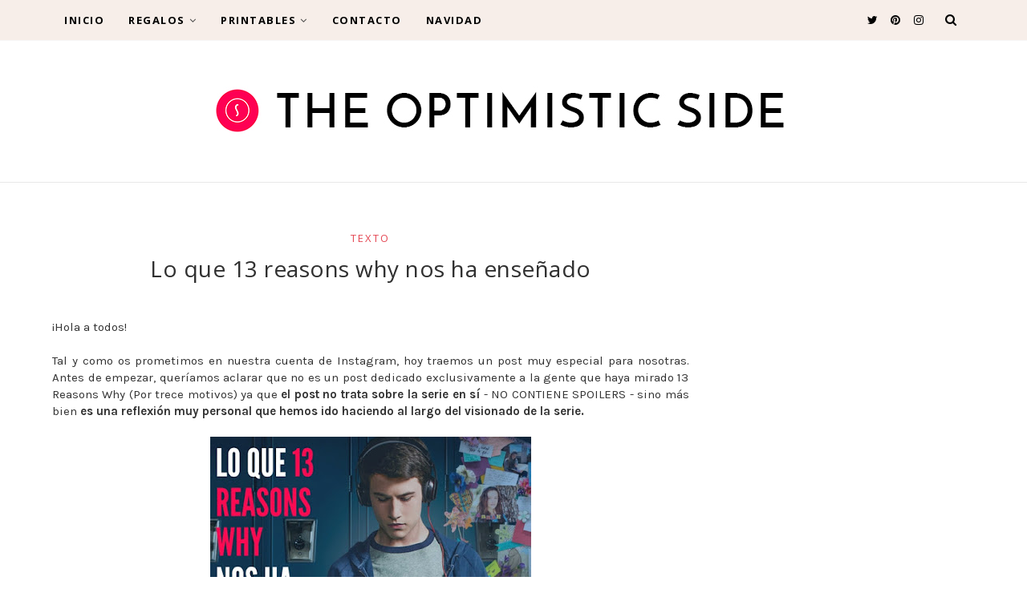

--- FILE ---
content_type: text/html; charset=utf-8
request_url: https://www.google.com/recaptcha/api2/aframe
body_size: 268
content:
<!DOCTYPE HTML><html><head><meta http-equiv="content-type" content="text/html; charset=UTF-8"></head><body><script nonce="P_rbBSI4FmtRmCkkG5nJHA">/** Anti-fraud and anti-abuse applications only. See google.com/recaptcha */ try{var clients={'sodar':'https://pagead2.googlesyndication.com/pagead/sodar?'};window.addEventListener("message",function(a){try{if(a.source===window.parent){var b=JSON.parse(a.data);var c=clients[b['id']];if(c){var d=document.createElement('img');d.src=c+b['params']+'&rc='+(localStorage.getItem("rc::a")?sessionStorage.getItem("rc::b"):"");window.document.body.appendChild(d);sessionStorage.setItem("rc::e",parseInt(sessionStorage.getItem("rc::e")||0)+1);localStorage.setItem("rc::h",'1769041306977');}}}catch(b){}});window.parent.postMessage("_grecaptcha_ready", "*");}catch(b){}</script></body></html>

--- FILE ---
content_type: text/javascript; charset=UTF-8
request_url: https://www.theoptimisticside.com/feeds/posts/default/-/texto?alt=json-in-script&callback=related_results_labels_thumbs&max-results=8
body_size: 23436
content:
// API callback
related_results_labels_thumbs({"version":"1.0","encoding":"UTF-8","feed":{"xmlns":"http://www.w3.org/2005/Atom","xmlns$openSearch":"http://a9.com/-/spec/opensearchrss/1.0/","xmlns$blogger":"http://schemas.google.com/blogger/2008","xmlns$georss":"http://www.georss.org/georss","xmlns$gd":"http://schemas.google.com/g/2005","xmlns$thr":"http://purl.org/syndication/thread/1.0","id":{"$t":"tag:blogger.com,1999:blog-4429455480135663159"},"updated":{"$t":"2025-11-09T19:33:02.355+01:00"},"category":[{"term":"regalo"},{"term":"regalo diy"},{"term":"regalo mejor amiga"},{"term":"regalo para pareja"},{"term":"descargable"},{"term":"regalo comprado"},{"term":"texto"},{"term":"navidad"},{"term":"en portada"},{"term":"planificador"},{"term":"recomendación"},{"term":"amigo invisible"},{"term":"fiesta"},{"term":"juegos"},{"term":"experiencias"},{"term":"fondo de pantalla"},{"term":"regalo para madre"},{"term":"calendario de adviento"},{"term":"news"},{"term":"recomendacón"},{"term":"bullet journal"},{"term":"regalo para hombre"},{"term":"regalo para mujer"},{"term":"regalo para novia"},{"term":"reto"}],"title":{"type":"text","$t":"The Optimistic Side"},"subtitle":{"type":"html","$t":"Somos un blog creativo de ideas de regalo DIY originales para tu pareja o tus amigos, tutoriales, recomendaciones y descargables gratuitos para inspirar a la gente."},"link":[{"rel":"http://schemas.google.com/g/2005#feed","type":"application/atom+xml","href":"https:\/\/www.theoptimisticside.com\/feeds\/posts\/default"},{"rel":"self","type":"application/atom+xml","href":"https:\/\/www.blogger.com\/feeds\/4429455480135663159\/posts\/default\/-\/texto?alt=json-in-script\u0026max-results=8"},{"rel":"alternate","type":"text/html","href":"https:\/\/www.theoptimisticside.com\/search\/label\/texto"},{"rel":"hub","href":"http://pubsubhubbub.appspot.com/"},{"rel":"next","type":"application/atom+xml","href":"https:\/\/www.blogger.com\/feeds\/4429455480135663159\/posts\/default\/-\/texto\/-\/texto?alt=json-in-script\u0026start-index=9\u0026max-results=8"}],"author":[{"name":{"$t":"The Optimistic Side"},"uri":{"$t":"http:\/\/www.blogger.com\/profile\/06454016985416258729"},"email":{"$t":"noreply@blogger.com"},"gd$image":{"rel":"http://schemas.google.com/g/2005#thumbnail","width":"16","height":"16","src":"https:\/\/img1.blogblog.com\/img\/b16-rounded.gif"}}],"generator":{"version":"7.00","uri":"http://www.blogger.com","$t":"Blogger"},"openSearch$totalResults":{"$t":"36"},"openSearch$startIndex":{"$t":"1"},"openSearch$itemsPerPage":{"$t":"8"},"entry":[{"id":{"$t":"tag:blogger.com,1999:blog-4429455480135663159.post-2452790121839191831"},"published":{"$t":"2018-04-09T12:00:00.002+02:00"},"updated":{"$t":"2020-11-02T20:26:42.363+01:00"},"category":[{"scheme":"http://www.blogger.com/atom/ns#","term":"texto"}],"title":{"type":"text","$t":"Carta abierta a mi mejor amiga"},"content":{"type":"html","$t":"\u003Cdiv style=\"text-align: justify;\"\u003E\n¡Hola a todos!\u003Cbr \/\u003E\n\u003Cbr \/\u003E\nUna semana más, volvemos al blog esta vez con un post un tanto especial. Sabéis que nos encantan las reflexiones, pero también las dedicatorias a la gente a la que queremos. Por ello, hoy os traemos: Una carta abierta a mi mejor amiga:\u003C\/div\u003E\u003Cbr \/\u003E\u003Cdiv class=\"separator\" style=\"clear: both; text-align: center;\"\u003E\u003Ca href=\"https:\/\/blogger.googleusercontent.com\/img\/b\/R29vZ2xl\/AVvXsEii0Zui7GikOcYgjhtOLyg_Hde1ypQNeF55tEGHXeyXm9U-n_NWMvc3CvhQVMoY7HtPZUG1DmToDasN70Guq-c4pRmpEY0A72NC6GTx1gr4kbnFQ45OevWxThMCgP6KHFBEnvYf5_uSVDEZ\/s1080\/24.png\" imageanchor=\"1\" style=\"margin-left: 1em; margin-right: 1em;\"\u003E\u003Cimg border=\"0\" data-original-height=\"720\" data-original-width=\"1080\" height=\"426\" src=\"https:\/\/blogger.googleusercontent.com\/img\/b\/R29vZ2xl\/AVvXsEii0Zui7GikOcYgjhtOLyg_Hde1ypQNeF55tEGHXeyXm9U-n_NWMvc3CvhQVMoY7HtPZUG1DmToDasN70Guq-c4pRmpEY0A72NC6GTx1gr4kbnFQ45OevWxThMCgP6KHFBEnvYf5_uSVDEZ\/w640-h426\/24.png\" width=\"640\" \/\u003E\u003C\/a\u003E\u003C\/div\u003E\n\u003Cdiv style=\"text-align: justify;\"\u003E\n\u003Cbr \/\u003E\n\u003Ca name='more'\u003E\u003C\/a\u003E\u003C\/div\u003E\n\u003Cdiv style=\"text-align: justify;\"\u003E\n\u003Cbr \/\u003E\u003C\/div\u003E\n\u003Cdiv style=\"text-align: justify;\"\u003E\n\"Querida mejor amiga,\u003C\/div\u003E\n\u003Cdiv style=\"text-align: justify;\"\u003E\n\u003Cbr \/\u003E\u003C\/div\u003E\n\u003Cdiv style=\"text-align: justify;\"\u003E\n\u003Cb\u003ETe escribo para decirte que en un mundo de mediocridades, puedo afirmar con certeza que he encontrado una mejor amiga extraordinaria.\u003C\/b\u003E\u003C\/div\u003E\n\u003Cdiv style=\"text-align: justify;\"\u003E\n\u003Cbr \/\u003E\u003C\/div\u003E\n\u003Cdiv style=\"text-align: justify;\"\u003E\nEl destino, un ente superior o quizás simplemente las casualidades de la vida, nos llevaron a cruzar nuestros caminos, y nosotras decidimos que debíamos juntarlos para crear uno de solo.\u003C\/div\u003E\n\u003Cdiv style=\"text-align: justify;\"\u003E\n\u003Cbr \/\u003E\u003C\/div\u003E\n\u003Cdiv style=\"text-align: justify;\"\u003E\nFue una decisión involuntaria, no de un día al otro, sinó tras un largo trayecto, muchas, muchísimas horas caminando juntas, hasta descubrir que en esta vida se camina mejor acompañado.\u003C\/div\u003E\n\u003Cdiv style=\"text-align: justify;\"\u003E\n\u003Cbr \/\u003E\u003C\/div\u003E\n\u003Cdiv style=\"text-align: justify;\"\u003E\nHemos encontrado dificultades, problemas, baches. Hemos caído, nos hemos ayudado a levantarnos.\u0026nbsp;\u003C\/div\u003E\n\u003Cdiv style=\"text-align: justify;\"\u003E\n\u003Cbr \/\u003E\u003C\/div\u003E\n\u003Cdiv style=\"text-align: justify;\"\u003E\n\u003Cbr \/\u003E\u003C\/div\u003E\n\u003Cdiv style=\"text-align: justify;\"\u003E\n\u003C\/div\u003E\n\u003Cdiv style=\"text-align: justify;\"\u003E\n\u003C\/div\u003E\n\u003Cdiv style=\"text-align: justify;\"\u003E\nAsí que gracias. Gracias por entenderme cuando ni yo misma lo hago. Por decirme las cosas que necesito escuchar, aunque no me guste oirlo. \u003Cb\u003EGracias por ser sincera conmigo siempre\u003C\/b\u003E, no importe lo que pase.\u003C\/div\u003E\n\u003Cdiv style=\"text-align: justify;\"\u003E\n\u003Cbr \/\u003E\u003C\/div\u003E\n\u003Cdiv style=\"text-align: justify;\"\u003E\nGracias por apoyarme en mis decisiones y por estar a mi lado en los momentos difíciles. Gracias por regalarme buenos momentos también.\u003C\/div\u003E\n\u003Cdiv style=\"text-align: justify;\"\u003E\n\u003Cbr \/\u003E\u003C\/div\u003E\n\u003Cdiv style=\"text-align: center;\"\u003E\n\u0026nbsp;\u003Cimg alt=\"Imagen de grunge, tumblr, and friends\" height=\"320\" src=\"https:\/\/data.whicdn.com\/images\/310244373\/large.jpg\" width=\"320\" \/\u003E\u003C\/div\u003E\n\u003Cdiv style=\"text-align: justify;\"\u003E\n\u003Cbr \/\u003E\u003C\/div\u003E\n\u003Cdiv style=\"text-align: justify;\"\u003E\nGracias por compartir tantos pensamientos conmigo. Por abrirme las puertas a tu mundo y dejarme entrar y perderme por él. Por eliminar las barreras, los secretos y las mentiras. Por ser transparente.\u003C\/div\u003E\n\u003Cdiv style=\"text-align: justify;\"\u003E\nPor poder hablar de las cosas más banales y superficiales hasta las más profundas. Aquellas que no confiarías a nadie más.\u003C\/div\u003E\n\u003Cdiv style=\"text-align: justify;\"\u003E\n\u003Cbr \/\u003E\u003C\/div\u003E\n\u003Cdiv style=\"text-align: justify;\"\u003E\nGracias por hacerme reir tanto. Por no dejarme hacer el ridículo sola y hacerlo conmigo. Por bailar conmigo este tango titulado \"vida\". Gracias por acompañarme en cada paso.\u003C\/div\u003E\n\u003Cdiv style=\"text-align: justify;\"\u003E\n\u003Cbr \/\u003E\u003C\/div\u003E\n\u003Cdiv style=\"text-align: justify;\"\u003E\nGracias por reinventar la amistad conmigo. Por ser tú. \u003Cb\u003EPorque hace ya tanto tiempo que caminamos juntas que no me imagino una vida sin ti a mi lado.\u003C\/b\u003E\u003C\/div\u003E\n\u003Cdiv style=\"text-align: justify;\"\u003E\n\u003Cbr \/\u003E\u003C\/div\u003E\n\u003Cdiv style=\"text-align: justify;\"\u003E\n\u003Ci\u003EAfter all this time? Always.\"\u003C\/i\u003E\u003C\/div\u003E\n\u003Cdiv style=\"text-align: justify;\"\u003E\n\u003Cbr \/\u003E\u003C\/div\u003E\n\u003Cdiv style=\"-webkit-text-stroke-width: 0px; border: 0px; color: #797979; font-family: \u0026quot;Helvetica Light\u0026quot;, Arial, sans-serif; font-size: 14px; font-stretch: inherit; font-style: normal; font-variant-caps: normal; font-variant-east-asian: inherit; font-variant-ligatures: normal; font-variant-numeric: inherit; font-weight: 400; letter-spacing: normal; line-height: inherit; margin: 0px; orphans: 2; padding: 0px; text-align: justify; text-decoration-color: initial; text-decoration-style: initial; text-indent: 0px; text-transform: none; vertical-align: baseline; white-space: normal; widows: 2; word-spacing: 0px;\"\u003E\n¡Y hasta aquí el post de hoy! ¿A quién dedicaríais una carta así? ¿Qué os ha parecido? ¡Dejádnoslo en comentarios!\u0026nbsp; \u003C\/div\u003E\n\u003Cdiv style=\"-webkit-text-stroke-width: 0px; border: 0px; color: #797979; font-family: \u0026quot;Helvetica Light\u0026quot;, Arial, sans-serif; font-size: 14px; font-stretch: inherit; font-style: normal; font-variant-caps: normal; font-variant-east-asian: inherit; font-variant-ligatures: normal; font-variant-numeric: inherit; font-weight: 400; letter-spacing: normal; line-height: inherit; margin: 0px; orphans: 2; padding: 0px; text-align: justify; text-decoration-color: initial; text-decoration-style: initial; text-indent: 0px; text-transform: none; vertical-align: baseline; white-space: normal; widows: 2; word-spacing: 0px;\"\u003E\n\u003Cbr \/\u003E\u003C\/div\u003E\n\u003Cdiv style=\"-webkit-text-stroke-width: 0px; border: 0px; color: #797979; font-family: \u0026quot;Helvetica Light\u0026quot;, Arial, sans-serif; font-size: 14px; font-stretch: inherit; font-style: normal; font-variant-caps: normal; font-variant-east-asian: inherit; font-variant-ligatures: normal; font-variant-numeric: inherit; font-weight: 400; letter-spacing: normal; line-height: inherit; margin: 0px; orphans: 2; padding: 0px; text-align: justify; text-decoration-color: initial; text-decoration-style: initial; text-indent: 0px; text-transform: none; vertical-align: baseline; white-space: normal; widows: 2; word-spacing: 0px;\"\u003E\nTambién podéis contactarnos\u0026nbsp;\u003Cspan style=\"border: 0px; color: #797979; font-family: inherit; font-size: inherit; font-stretch: inherit; font-style: inherit; font-variant-alternates: inherit; font-variant-caps: inherit; font-variant-east-asian: inherit; font-variant-ligatures: inherit; font-variant-numeric: inherit; font-variant-position: inherit; font-variant: inherit; font-weight: inherit; line-height: inherit; margin: 0px; padding: 0px; vertical-align: baseline;\"\u003Evía\u0026nbsp;\u003C\/span\u003E\u003Ca href=\"http:\/\/twitter.com\/optimisticside\" style=\"border: 0px; color: #f78181; font-family: inherit; font-size: inherit; font-stretch: inherit; font-style: inherit; font-variant-alternates: inherit; font-variant-caps: inherit; font-variant-east-asian: inherit; font-variant-ligatures: inherit; font-variant-numeric: inherit; font-variant-position: inherit; font-variant: inherit; font-weight: inherit; line-height: inherit; margin: 0px; outline: 0px; padding: 0px; text-decoration: none; vertical-align: baseline;\"\u003ETwitter\u003C\/a\u003E\u003Cspan style=\"border: 0px; color: #797979; font-family: inherit; font-size: inherit; font-stretch: inherit; font-style: inherit; font-variant-alternates: inherit; font-variant-caps: inherit; font-variant-east-asian: inherit; font-variant-ligatures: inherit; font-variant-numeric: inherit; font-variant-position: inherit; font-variant: inherit; font-weight: inherit; line-height: inherit; margin: 0px; padding: 0px; vertical-align: baseline;\"\u003E\u0026nbsp;o\u0026nbsp;\u003C\/span\u003E\u003Ca href=\"http:\/\/www.instagram.com\/theoptimisticside\" style=\"border: 0px; color: #f78181; font-family: inherit; font-size: inherit; font-stretch: inherit; font-style: inherit; font-variant-alternates: inherit; font-variant-caps: inherit; font-variant-east-asian: inherit; font-variant-ligatures: inherit; font-variant-numeric: inherit; font-variant-position: inherit; font-variant: inherit; font-weight: inherit; line-height: inherit; margin: 0px; outline: 0px; padding: 0px; text-decoration: none; vertical-align: baseline;\" target=\"_blank\"\u003EInstagram\u003C\/a\u003E\u003Cspan style=\"border: 0px; color: #797979; font-family: inherit; font-size: inherit; font-stretch: inherit; font-style: inherit; font-variant-alternates: inherit; font-variant-caps: inherit; font-variant-east-asian: inherit; font-variant-ligatures: inherit; font-variant-numeric: inherit; font-variant-position: inherit; font-variant: inherit; font-weight: inherit; line-height: inherit; margin: 0px; padding: 0px; vertical-align: baseline;\"\u003E, \u003C\/span\u003E\u003Cspan style=\"border: 0px; color: #797979; font-family: inherit; font-size: inherit; font-stretch: inherit; font-style: inherit; font-variant-alternates: inherit; font-variant-caps: inherit; font-variant-east-asian: inherit; font-variant-ligatures: inherit; font-variant-numeric: inherit; font-variant-position: inherit; font-variant: inherit; font-weight: inherit; line-height: inherit; margin: 0px; padding: 0px; vertical-align: baseline;\"\u003E¡podéis enviarnos qué os gustaría ver próximamente en el blog!\u0026nbsp;\u003C\/span\u003E\u003C\/div\u003E\n\u003Cspan face=\"\u0026quot;helvetica light\u0026quot; , \u0026quot;arial\u0026quot; , sans-serif\" style=\"border: 0px; color: #797979; font-size: 14px; font-stretch: inherit; font-style: normal; font-weight: 400; letter-spacing: normal; line-height: inherit; margin: 0px; padding: 0px; text-indent: 0px; text-transform: none; vertical-align: baseline; white-space: normal; word-spacing: 0px;\"\u003E\u003C\/span\u003E\u003Cbr style=\"-webkit-text-stroke-width: 0px; color: #797979; font-family: \u0026quot;Helvetica Light\u0026quot;, Arial, sans-serif; font-size: 14px; font-style: normal; font-variant-caps: normal; font-variant-ligatures: normal; font-weight: 400; letter-spacing: normal; orphans: 2; text-align: start; text-decoration-color: initial; text-decoration-style: initial; text-indent: 0px; text-transform: none; white-space: normal; widows: 2; word-spacing: 0px;\" \/\u003E\n\u003Cdiv class=\"separator\" style=\"-webkit-text-stroke-width: 0px; border: 0px; clear: both; color: #797979; font-family: \u0026quot;Helvetica Light\u0026quot;, Arial, sans-serif; font-size: 14px; font-stretch: inherit; font-style: normal; font-variant-caps: normal; font-variant-east-asian: inherit; font-variant-ligatures: normal; font-variant-numeric: inherit; font-weight: 400; letter-spacing: normal; line-height: inherit; margin: 0px; orphans: 2; padding: 0px; text-align: justify; text-decoration-color: initial; text-decoration-style: initial; text-indent: 0px; text-transform: none; vertical-align: baseline; white-space: normal; widows: 2; word-spacing: 0px;\"\u003E\n\u003Cspan style=\"border: 0px; font-family: inherit; font-size: inherit; font-stretch: inherit; font-style: inherit; font-variant-alternates: inherit; font-variant-caps: inherit; font-variant-east-asian: inherit; font-variant-ligatures: inherit; font-variant-numeric: inherit; font-variant-position: inherit; font-variant: inherit; font-weight: inherit; line-height: inherit; margin: 0px; padding: 0px; vertical-align: baseline;\"\u003E¡Esperamos que os haya gustado muchísimo y... nos leemos pronto!\u0026nbsp;\u003C\/span\u003E\u003C\/div\u003E\n\u003Cdiv class=\"separator\" style=\"-webkit-text-stroke-width: 0px; border: 0px; clear: both; color: #797979; font-family: \u0026quot;Helvetica Light\u0026quot;, Arial, sans-serif; font-size: 14px; font-stretch: inherit; font-style: normal; font-variant-caps: normal; font-variant-east-asian: inherit; font-variant-ligatures: normal; font-variant-numeric: inherit; font-weight: 400; letter-spacing: normal; line-height: inherit; margin: 0px; orphans: 2; padding: 0px; text-align: justify; text-decoration-color: initial; text-decoration-style: initial; text-indent: 0px; text-transform: none; vertical-align: baseline; white-space: normal; widows: 2; word-spacing: 0px;\"\u003E\n\u003Cbr \/\u003E\u003C\/div\u003E\n\u003Cdiv class=\"separator\" style=\"-webkit-text-stroke-width: 0px; border: 0px; clear: both; color: #797979; font-family: \u0026quot;Helvetica Light\u0026quot;, Arial, sans-serif; font-size: 14px; font-stretch: inherit; font-style: normal; font-variant-caps: normal; font-variant-east-asian: inherit; font-variant-ligatures: normal; font-variant-numeric: inherit; font-weight: 400; letter-spacing: normal; line-height: inherit; margin: 0px; orphans: 2; padding: 0px; text-align: center; text-decoration-color: initial; text-decoration-style: initial; text-indent: 0px; text-transform: none; vertical-align: baseline; white-space: normal; widows: 2; word-spacing: 0px;\"\u003E\n\u003Ca href=\"http:\/\/theoptimisticside.wixsite.com\/theoptimisticside\" style=\"border: 0px; color: #f78181; font-family: inherit; font-size: inherit; font-stretch: inherit; font-style: inherit; font-variant-alternates: inherit; font-variant-caps: inherit; font-variant-east-asian: inherit; font-variant-ligatures: inherit; font-variant-numeric: inherit; font-variant-position: inherit; font-variant: inherit; font-weight: inherit; line-height: inherit; margin: 0px; outline: 0px; padding: 0px; text-decoration: none; vertical-align: baseline;\" target=\"_blank\"\u003E\u003Cimg alt=\"\" border=\"0\" height=\"147\" src=\"https:\/\/blogger.googleusercontent.com\/img\/b\/R29vZ2xl\/AVvXsEhPt4yf71t8ux7RKt_bPjro3NkL7cs8oZKnLFDF5ig-mm8Od00dfvGs6aECO5FOOUrc3cF6a4kCPqrC-uSSedZ-YQwdeIoy7evyMVeqBlAJsE7vybnkbCV85jwQV7ojnW45WTz9p3Z5CFsD\/s400\/FIRMA+I.jpg\" style=\"border: 0px none; box-shadow: rgba(0, 0, 0, 0.15) 0px 0px 5px; font-family: inherit; font-size: inherit; font-stretch: inherit; font-style: inherit; font-variant-alternates: inherit; font-variant-caps: inherit; font-variant-east-asian: inherit; font-variant-ligatures: inherit; font-variant-numeric: inherit; font-variant-position: inherit; font-variant: inherit; font-weight: inherit; line-height: inherit; margin: 0px; padding: 5px 0px; position: relative; vertical-align: baseline;\" title=\"the optimistic side logo\" width=\"400\" \/\u003E\u003C\/a\u003E\u003C\/div\u003E\n\u003Cdiv style=\"text-align: justify;\"\u003E\n\u003Cbr \/\u003E\u003C\/div\u003E\n\u003Cdiv style=\"text-align: justify;\"\u003E\n\u003Cbr \/\u003E\u003C\/div\u003E\n\u003Cdiv style=\"text-align: justify;\"\u003E\n\u003Cbr \/\u003E\u003C\/div\u003E\n\u003Cdiv style=\"text-align: justify;\"\u003E\n\u003Cbr \/\u003E\u003C\/div\u003E\n"},"link":[{"rel":"edit","type":"application/atom+xml","href":"https:\/\/www.blogger.com\/feeds\/4429455480135663159\/posts\/default\/2452790121839191831"},{"rel":"self","type":"application/atom+xml","href":"https:\/\/www.blogger.com\/feeds\/4429455480135663159\/posts\/default\/2452790121839191831"},{"rel":"alternate","type":"text/html","href":"https:\/\/www.theoptimisticside.com\/2018\/04\/carta-abierta-mi-mejor-amiga.html","title":"Carta abierta a mi mejor amiga"}],"author":[{"name":{"$t":"The Optimistic Side"},"uri":{"$t":"http:\/\/www.blogger.com\/profile\/06454016985416258729"},"email":{"$t":"noreply@blogger.com"},"gd$image":{"rel":"http://schemas.google.com/g/2005#thumbnail","width":"16","height":"16","src":"https:\/\/img1.blogblog.com\/img\/b16-rounded.gif"}}],"media$thumbnail":{"xmlns$media":"http://search.yahoo.com/mrss/","url":"https:\/\/blogger.googleusercontent.com\/img\/b\/R29vZ2xl\/AVvXsEii0Zui7GikOcYgjhtOLyg_Hde1ypQNeF55tEGHXeyXm9U-n_NWMvc3CvhQVMoY7HtPZUG1DmToDasN70Guq-c4pRmpEY0A72NC6GTx1gr4kbnFQ45OevWxThMCgP6KHFBEnvYf5_uSVDEZ\/s72-w640-h426-c\/24.png","height":"72","width":"72"}},{"id":{"$t":"tag:blogger.com,1999:blog-4429455480135663159.post-5892893830565709041"},"published":{"$t":"2018-01-28T12:09:00.003+01:00"},"updated":{"$t":"2020-11-02T20:29:13.539+01:00"},"category":[{"scheme":"http://www.blogger.com/atom/ns#","term":"descargable"},{"scheme":"http://www.blogger.com/atom/ns#","term":"texto"}],"title":{"type":"text","$t":"Un mes de paz interior: 28 días de retos para ser más feliz"},"content":{"type":"html","$t":"\u003Cdiv style=\"text-align: justify;\"\u003E\n¡Hola a todos!\u003C\/div\u003E\n\u003Cdiv style=\"text-align: justify;\"\u003E\n\u003Cbr \/\u003E\u003C\/div\u003E\n\u003Cdiv style=\"text-align: justify;\"\u003E\nHoy volvemos con una calendario descargable gratuito de 28 retos para hacer de vuestro mes de febrero un mes de paz interior y felicidad.\u003C\/div\u003E\n\u003Cdiv style=\"text-align: justify;\"\u003E\n\u003Cbr \/\u003E\u003C\/div\u003E\n\u003Cdiv style=\"text-align: justify;\"\u003E\nTodos recordamos lo importante que es ser feliz y tratamos de conseguir esta felicidad a veces con cosas superficiales y banales, es por esta razón que hoy traemos un \u003Cb\u003Ecalendario para lograr realmente esta paz interior que nos llevará a estar más cerca de la felicidad.\u003C\/b\u003E\u003C\/div\u003E\n\u003Cdiv style=\"text-align: justify;\"\u003E\n\u003Cbr \/\u003E\u003C\/div\u003E\n\u003Cdiv style=\"text-align: justify;\"\u003E\n\u003Cb\u003E\u003C\/b\u003E\u003C\/div\u003E\n\u003Cdiv class=\"separator\" style=\"clear: both; text-align: center;\"\u003E\u003Ca href=\"https:\/\/blogger.googleusercontent.com\/img\/b\/R29vZ2xl\/AVvXsEhrhSsvcx7JdzRd3LqqQy9ZWA45EG3PCGbK3DTfZDvOzhIk2X2PYTKi3zVL8ZdK9PTu1Cen9crBEZnF7JJP6GQjuBW-xSNW9Ih4FA_AHTMzfLuqstHf36HsXLGdlaJi2ZWwh2TJhAZ5B9v_\/s1080\/17.png\" imageanchor=\"1\" style=\"margin-left: 1em; margin-right: 1em;\"\u003E\u003Cimg border=\"0\" data-original-height=\"720\" data-original-width=\"1080\" height=\"426\" src=\"https:\/\/blogger.googleusercontent.com\/img\/b\/R29vZ2xl\/AVvXsEhrhSsvcx7JdzRd3LqqQy9ZWA45EG3PCGbK3DTfZDvOzhIk2X2PYTKi3zVL8ZdK9PTu1Cen9crBEZnF7JJP6GQjuBW-xSNW9Ih4FA_AHTMzfLuqstHf36HsXLGdlaJi2ZWwh2TJhAZ5B9v_\/w640-h426\/17.png\" width=\"640\" \/\u003E\u003C\/a\u003E\u003C\/div\u003E\n\u003Cbr \/\u003E\n\u003Ca name='more'\u003E\u003C\/a\u003E\u003Cbr \/\u003E\n\u003Cdiv style=\"text-align: justify;\"\u003E\nHemos diseñado un calendario donde \u003Cb\u003Ecada día se os propone un reto\u003C\/b\u003E - algunos con más dificultad y otros con menos - en el que vosotros saldréis ganando.\u003C\/div\u003E\n\u003Cdiv style=\"text-align: justify;\"\u003E\n\u003Cbr \/\u003E\u003C\/div\u003E\n\u003Cdiv style=\"text-align: justify;\"\u003E\nHay retos en los que únicamente dependéis de vosotros mismos y otros en los que deberéis interactuar con vuestro alrededor.\u003C\/div\u003E\n\u003Cdiv style=\"text-align: justify;\"\u003E\n\u003Cbr \/\u003E\u003C\/div\u003E\n\u003Cdiv style=\"text-align: justify;\"\u003E\nPodéis modificar los retos por otros que os gusten más o adaptarlos a vuestros intereses, pero sobretodo, \u003Cb\u003Erecordad lo importante que es sentirse bien con uno mismo\u003C\/b\u003E.\u003C\/div\u003E\n\u003Cdiv style=\"text-align: justify;\"\u003E\n\u003Cbr \/\u003E\u003C\/div\u003E\n\u003Cdiv class=\"separator\" style=\"clear: both; text-align: center;\"\u003E\n\u003Ca href=\"https:\/\/blogger.googleusercontent.com\/img\/b\/R29vZ2xl\/AVvXsEh0RYnMo0XTuBvdoJ2H2nwwuuGn-F6KAVZUYpB8-y5V3oDWcWpgTdOyNHcIl6bQaWTxFIV6l3vOrjwFKx1teTzgTOwdEKyOtPvtesWTJuxYZArfMPMVlqcvGBZKmgNHNzV1Z6fQSL4HBTXE\/s1600\/happiness+planner.jpg\" style=\"margin-left: 1em; margin-right: 1em;\"\u003E\u003Cimg border=\"0\" data-original-height=\"1512\" data-original-width=\"960\" height=\"640\" src=\"https:\/\/blogger.googleusercontent.com\/img\/b\/R29vZ2xl\/AVvXsEh0RYnMo0XTuBvdoJ2H2nwwuuGn-F6KAVZUYpB8-y5V3oDWcWpgTdOyNHcIl6bQaWTxFIV6l3vOrjwFKx1teTzgTOwdEKyOtPvtesWTJuxYZArfMPMVlqcvGBZKmgNHNzV1Z6fQSL4HBTXE\/s640\/happiness+planner.jpg\" width=\"406\" \/\u003E\u003C\/a\u003E\u003C\/div\u003E\n\u003Cdiv style=\"text-align: justify;\"\u003E\n\u003Cbr \/\u003E\u003C\/div\u003E\n\u003Cdiv style=\"text-align: justify;\"\u003E\n\u003Cbr \/\u003E\u003C\/div\u003E\n\u003Cdiv style=\"text-align: justify;\"\u003E\n\u003C\/div\u003E\n\u003Cdiv style=\"text-align: justify;\"\u003E\n\u003Cdiv style=\"border: 0px; color: #797979; font-family: \u0026quot;helvetica light\u0026quot;, arial, sans-serif; font-stretch: inherit; font-style: normal; font-weight: 400; letter-spacing: normal; line-height: inherit; margin: 0px; padding: 0px; text-align: justify; text-indent: 0px; text-transform: none; vertical-align: baseline; white-space: normal; word-spacing: 0px;\"\u003E\n\u003Cspan style=\"border: 0px; font-family: inherit; font-stretch: inherit; font-style: inherit; font-weight: inherit; line-height: inherit; margin: 0px; padding: 0px; vertical-align: baseline;\"\u003E¿Habíais hecho alguna vez un reto parecido? ¿Cuales retos creéis que podríamos haber añadido? \u003C\/span\u003E\u003C\/div\u003E\n\u003Cdiv style=\"border: 0px; color: #797979; font-family: \u0026quot;helvetica light\u0026quot;, arial, sans-serif; font-stretch: inherit; font-style: normal; font-weight: 400; letter-spacing: normal; line-height: inherit; margin: 0px; padding: 0px; text-align: justify; text-indent: 0px; text-transform: none; vertical-align: baseline; white-space: normal; word-spacing: 0px;\"\u003E\n\u003Cspan style=\"border: 0px; font-family: inherit; font-stretch: inherit; font-style: inherit; font-weight: inherit; line-height: inherit; margin: 0px; padding: 0px; vertical-align: baseline;\"\u003EDejádnoslo en los comentarios o escribidnos por\u0026nbsp;\u003Ca href=\"mailto:theoptimisticside@gmail.com\" style=\"-webkit-transition: 150ms linear; border: 0px; color: #f78181; font-family: inherit; font-stretch: inherit; font-style: inherit; font-variant-alternates: inherit; font-variant-caps: inherit; font-variant-east-asian: inherit; font-variant-ligatures: inherit; font-variant-numeric: inherit; font-variant-position: inherit; font-weight: inherit; line-height: inherit; margin: 0px; outline: 0px; padding: 0px; text-decoration: none; vertical-align: baseline;\"\u003Ecorreo electrónico\u003C\/a\u003E, vía\u0026nbsp;\u003Ca href=\"http:\/\/twitter.com\/optimisticside\" style=\"-webkit-transition: 150ms linear; border: 0px; color: #f78181; font-family: inherit; font-stretch: inherit; font-style: inherit; font-variant-alternates: inherit; font-variant-caps: inherit; font-variant-east-asian: inherit; font-variant-ligatures: inherit; font-variant-numeric: inherit; font-variant-position: inherit; font-weight: inherit; line-height: inherit; margin: 0px; outline: 0px; padding: 0px; text-decoration: none; vertical-align: baseline;\"\u003ETwitter\u003C\/a\u003E\u0026nbsp;o\u0026nbsp;\u003Ca href=\"http:\/\/www.instagram.com\/theoptimisticside\" style=\"-webkit-transition: 150ms linear; border: 0px; color: #f78181; font-family: inherit; font-stretch: inherit; font-style: inherit; font-variant-alternates: inherit; font-variant-caps: inherit; font-variant-east-asian: inherit; font-variant-ligatures: inherit; font-variant-numeric: inherit; font-variant-position: inherit; font-weight: inherit; line-height: inherit; margin: 0px; outline: 0px; padding: 0px; text-decoration: none; vertical-align: baseline;\" target=\"_blank\"\u003EInstagram\u003C\/a\u003E\u0026nbsp;y contadnos qué os ha parecido la idea.\u003C\/span\u003E\u003C\/div\u003E\n\u003Cdiv style=\"border: 0px; color: #797979; font-family: \u0026quot;helvetica light\u0026quot;, arial, sans-serif; font-stretch: inherit; font-style: normal; font-weight: 400; letter-spacing: normal; line-height: inherit; margin: 0px; padding: 0px; text-align: justify; text-indent: 0px; text-transform: none; vertical-align: baseline; white-space: normal; word-spacing: 0px;\"\u003E\n\u003Cspan style=\"border: 0px; font-family: inherit; font-stretch: inherit; font-style: inherit; font-weight: inherit; line-height: inherit; margin: 0px; padding: 0px; vertical-align: baseline;\"\u003E\u003Cbr \/\u003E\u003C\/span\u003E\u003C\/div\u003E\n\u003Cdiv class=\"separator\" style=\"border: 0px; clear: both; color: #797979; font-family: \u0026quot;helvetica light\u0026quot;, arial, sans-serif; font-stretch: inherit; font-style: normal; font-weight: 400; letter-spacing: normal; line-height: inherit; margin: 0px; padding: 0px; text-align: justify; text-indent: 0px; text-transform: none; vertical-align: baseline; white-space: normal; word-spacing: 0px;\"\u003E\n\u003Cspan style=\"border: 0px; font-family: inherit; font-stretch: inherit; font-style: inherit; font-weight: inherit; line-height: inherit; margin: 0px; padding: 0px; vertical-align: baseline;\"\u003E¡Podéis también enviarnos qué os gustaría ver próximamente en el blog!\u0026nbsp;\u003C\/span\u003E\u003C\/div\u003E\n\u003Cspan style=\"border: 0px; color: #797979; font-family: inherit; font-stretch: inherit; font-style: normal; font-weight: 400; letter-spacing: normal; line-height: inherit; margin: 0px; padding: 0px; text-indent: 0px; text-transform: none; vertical-align: baseline; white-space: normal; word-spacing: 0px;\"\u003E\u003Cbr style=\"font-variant-ligatures: normal; orphans: 2; widows: 2;\" \/\u003E\u003C\/span\u003E\u003Cspan face=\"\u0026quot;helvetica light\u0026quot; , \u0026quot;arial\u0026quot; , sans-serif\" style=\"color: #797979; display: inline; float: none; font-style: normal; font-weight: 400; letter-spacing: normal; text-indent: 0px; text-transform: none; white-space: normal; word-spacing: 0px;\"\u003E\u003C\/span\u003E\n\u003Cbr \/\u003E\n\u003Cdiv class=\"separator\" style=\"border: 0px; clear: both; color: #797979; font-family: \u0026quot;helvetica light\u0026quot;, arial, sans-serif; font-stretch: inherit; font-style: normal; font-weight: 400; letter-spacing: normal; line-height: inherit; margin: 0px; padding: 0px; text-align: justify; text-indent: 0px; text-transform: none; vertical-align: baseline; white-space: normal; word-spacing: 0px;\"\u003E\n\u003Cspan style=\"border: 0px; font-family: inherit; font-stretch: inherit; font-style: inherit; font-weight: inherit; line-height: inherit; margin: 0px; padding: 0px; vertical-align: baseline;\"\u003E¡Esperamos que os haya gustado muchísimo esta idea y nos leemos pronto!\u0026nbsp;\u003C\/span\u003E\u003C\/div\u003E\n\u003Cdiv class=\"separator\" style=\"-webkit-text-stroke-width: 0px; border: 0px; clear: both; color: #797979; font-family: \u0026quot;Helvetica Light\u0026quot;, Arial, sans-serif; font-size: 14px; font-stretch: inherit; font-style: normal; font-variant-caps: normal; font-variant-east-asian: inherit; font-variant-ligatures: normal; font-variant-numeric: inherit; font-weight: 400; letter-spacing: normal; line-height: inherit; margin: 0px; orphans: 2; padding: 0px; text-align: justify; text-decoration-color: initial; text-decoration-style: initial; text-indent: 0px; text-transform: none; vertical-align: baseline; white-space: normal; widows: 2; word-spacing: 0px;\"\u003E\n\u003Cbr \/\u003E\u003C\/div\u003E\n\u003Cdiv class=\"separator\" style=\"border: 0px; clear: both; color: #797979; font-family: \u0026quot;helvetica light\u0026quot;, arial, sans-serif; font-stretch: inherit; font-style: normal; font-weight: 400; letter-spacing: normal; line-height: inherit; margin: 0px; padding: 0px; text-align: center; text-indent: 0px; text-transform: none; vertical-align: baseline; white-space: normal; word-spacing: 0px;\"\u003E\n\u003Ca href=\"http:\/\/theoptimisticside.wixsite.com\/theoptimisticside\" style=\"-webkit-transition: 150ms linear; border: 0px; color: #f78181; font-family: inherit; font-stretch: inherit; font-style: inherit; font-variant-alternates: inherit; font-variant-caps: inherit; font-variant-east-asian: inherit; font-variant-ligatures: inherit; font-variant-numeric: inherit; font-variant-position: inherit; font-weight: inherit; line-height: inherit; margin: 0px; outline: 0px; padding: 0px; text-decoration: none; vertical-align: baseline;\" target=\"_blank\"\u003E\u003Cimg alt=\"\" border=\"0\" height=\"147\" src=\"https:\/\/blogger.googleusercontent.com\/img\/b\/R29vZ2xl\/AVvXsEhPt4yf71t8ux7RKt_bPjro3NkL7cs8oZKnLFDF5ig-mm8Od00dfvGs6aECO5FOOUrc3cF6a4kCPqrC-uSSedZ-YQwdeIoy7evyMVeqBlAJsE7vybnkbCV85jwQV7ojnW45WTz9p3Z5CFsD\/s400\/FIRMA+I.jpg\" style=\"border: 0px none; box-shadow: rgba(0, 0, 0, 0.15) 0px 0px 5px; font-family: inherit; font-stretch: inherit; font-style: inherit; font-variant-alternates: inherit; font-variant-caps: inherit; font-variant-east-asian: inherit; font-variant-ligatures: inherit; font-variant-numeric: inherit; font-variant-position: inherit; font-weight: inherit; line-height: inherit; margin: 0px; padding: 5px 0px; position: relative; vertical-align: baseline;\" title=\"the optimistic side logo\" width=\"400\" \/\u003E\u003C\/a\u003E\u003C\/div\u003E\n\u003C\/div\u003E\n\u003Cdiv style=\"text-align: justify;\"\u003E\n\u003Cbr \/\u003E\u003C\/div\u003E\n"},"link":[{"rel":"replies","type":"application/atom+xml","href":"https:\/\/www.theoptimisticside.com\/feeds\/5892893830565709041\/comments\/default","title":"Enviar comentarios"},{"rel":"replies","type":"text/html","href":"https:\/\/www.theoptimisticside.com\/2018\/01\/un-mes-de-paz-interior-30-dias-de-retos.html#comment-form","title":"0 comentarios"},{"rel":"edit","type":"application/atom+xml","href":"https:\/\/www.blogger.com\/feeds\/4429455480135663159\/posts\/default\/5892893830565709041"},{"rel":"self","type":"application/atom+xml","href":"https:\/\/www.blogger.com\/feeds\/4429455480135663159\/posts\/default\/5892893830565709041"},{"rel":"alternate","type":"text/html","href":"https:\/\/www.theoptimisticside.com\/2018\/01\/un-mes-de-paz-interior-30-dias-de-retos.html","title":"Un mes de paz interior: 28 días de retos para ser más feliz"}],"author":[{"name":{"$t":"The Optimistic Side"},"uri":{"$t":"http:\/\/www.blogger.com\/profile\/06454016985416258729"},"email":{"$t":"noreply@blogger.com"},"gd$image":{"rel":"http://schemas.google.com/g/2005#thumbnail","width":"16","height":"16","src":"https:\/\/img1.blogblog.com\/img\/b16-rounded.gif"}}],"media$thumbnail":{"xmlns$media":"http://search.yahoo.com/mrss/","url":"https:\/\/blogger.googleusercontent.com\/img\/b\/R29vZ2xl\/AVvXsEhrhSsvcx7JdzRd3LqqQy9ZWA45EG3PCGbK3DTfZDvOzhIk2X2PYTKi3zVL8ZdK9PTu1Cen9crBEZnF7JJP6GQjuBW-xSNW9Ih4FA_AHTMzfLuqstHf36HsXLGdlaJi2ZWwh2TJhAZ5B9v_\/s72-w640-h426-c\/17.png","height":"72","width":"72"},"thr$total":{"$t":"0"}},{"id":{"$t":"tag:blogger.com,1999:blog-4429455480135663159.post-5587765968390372247"},"published":{"$t":"2018-01-03T22:37:00.001+01:00"},"updated":{"$t":"2020-10-31T13:24:21.825+01:00"},"category":[{"scheme":"http://www.blogger.com/atom/ns#","term":"texto"}],"title":{"type":"text","$t":"17 cosas que aprendí en el año 2017"},"content":{"type":"html","$t":"¡Hola a todos!\u003Cbr \/\u003E\n\u003Cbr \/\u003E\n\u003Cdiv style=\"text-align: justify;\"\u003E\n¡Feliz año! Acabamos de dejar atrás 2017, y no podíamos despedirlo de otra forma que no fuera una reflexión sobre todo lo que hemos aprendido a lo largo de este año. Porque aunque tengamos la sensación de que haya pasado volando, nos gusta quedarnos con las enseñanzas de las experiencias que hemos vivido. Porque al final la vida se mide en eso: aprendizajes que nos ayudan a seguir creciendo.\u003Cbr \/\u003E\n\u003Cbr \/\u003E\n\u003Cdiv class=\"separator\" style=\"clear: both; text-align: center;\"\u003E\n\u003Ca href=\"https:\/\/blogger.googleusercontent.com\/img\/b\/R29vZ2xl\/AVvXsEhvRlyUd3QbySFkP9YwqCZz4K_ePQU9qLn7uZvF4IQ1_QpllwDu_yiu0ziGNjXO5jYIBXs9kLbGITrsbG5Y1s_fS8v5WC95YMdhkV0fVdGsISBU3ypwq5gSfmX2PSuUQ3q_GG6lqDbSfCoX\/s1600\/20+cosas-6.jpg\" imageanchor=\"1\" style=\"margin-left: 1em; margin-right: 1em;\"\u003E\u003Cimg border=\"0\" data-original-height=\"397\" data-original-width=\"560\" height=\"282\" src=\"https:\/\/blogger.googleusercontent.com\/img\/b\/R29vZ2xl\/AVvXsEhvRlyUd3QbySFkP9YwqCZz4K_ePQU9qLn7uZvF4IQ1_QpllwDu_yiu0ziGNjXO5jYIBXs9kLbGITrsbG5Y1s_fS8v5WC95YMdhkV0fVdGsISBU3ypwq5gSfmX2PSuUQ3q_GG6lqDbSfCoX\/s400\/20+cosas-6.jpg\" width=\"400\" \/\u003E\u003C\/a\u003E\u003C\/div\u003E\n\u003Ca name='more'\u003E\u003C\/a\u003E\u003C\/div\u003E\n\u003Cdiv style=\"text-align: justify;\"\u003E\n\u003Cbr \/\u003E\u003C\/div\u003E\n\u003Cdiv style=\"text-align: justify;\"\u003E\n1. \u003Cb\u003EA veces el camino más corto no es el mejor. \u003C\/b\u003EY porque te tome más tiempo conseguir algo no significa ni que seas peor ni que lo estés haciendo mal.\u0026nbsp;\u003C\/div\u003E\n\u003Cdiv style=\"text-align: justify;\"\u003E\n\u003Cbr \/\u003E\u003C\/div\u003E\n\u003Cdiv style=\"text-align: justify;\"\u003E\n2. \u003Cb\u003EY que si no intentas algo, nunca sabrás si va a salir bien. \u003C\/b\u003EY es mucho saber las consecuencias de algo que quedarte toda la vida pensando qué habría pasado si hubieras hecho cierta cosa.\u0026nbsp;\u003C\/div\u003E\n\u003Cdiv style=\"text-align: justify;\"\u003E\n\u003Cbr \/\u003E\u003C\/div\u003E\n\u003Cdiv style=\"text-align: justify;\"\u003E\n3. \u003Cb\u003EDebemos dejar los prejuicios de lado y lo que puedan pensar los demás de ti.\u003C\/b\u003E Porque en definitiva lo único que importa es lo que tú pienses y si eres feliz con tus decisiones.\u003C\/div\u003E\n\u003Cdiv style=\"text-align: justify;\"\u003E\n\u003Cbr \/\u003E\u003C\/div\u003E\n\u003Cdiv style=\"text-align: justify;\"\u003E\n4. \u003Cb\u003ENo podemos ponernos expectativas tan altas sobre nosotros mismos.\u003C\/b\u003E Porque lo único que conseguimos es sentirnos frustrados. Deberíamos intentar ser siempre nuestra mejor versión y ser felices con aquello que conseguimos, pero también deberíamos conocer nuestras limitaciones y saber que también podemos equivocarnos y hacer las cosas mal.\u0026nbsp;\u003C\/div\u003E\n\u003Cdiv style=\"text-align: justify;\"\u003E\n\u003Cbr \/\u003E\u003C\/div\u003E\n\u003Cdiv style=\"text-align: justify;\"\u003E\n5. \u003Cb\u003EHay veces en las que también debemos dejar el orgullo a un lado.\u003C\/b\u003E Porque más vale perder tu orgullo que perder a alguien o hacerle daño.\u0026nbsp;\u003C\/div\u003E\n\u003Cdiv style=\"text-align: justify;\"\u003E\n\u003Cbr \/\u003E\u003C\/div\u003E\n\u003Cdiv style=\"text-align: justify;\"\u003E\n6. \u003Cb\u003EQue la suerte no tiene por qué estar de tu parte.\u003C\/b\u003E Por lo que debemos hacer que en los momentos en los que sí lo esté (que son muchos) los valoremos aún más.\u003C\/div\u003E\n\u003Cdiv style=\"text-align: justify;\"\u003E\n\u003Cbr \/\u003E\u003C\/div\u003E\n\u003Cdiv style=\"text-align: justify;\"\u003E\n7. \u003Cb\u003ELa diferencia está en los pequeños detalles.\u003C\/b\u003E Y esto se aplica a todo en la vida. A las situaciones. A las personas. A la forma en la que nos comportamos.\u0026nbsp;\u003C\/div\u003E\n\u003Cdiv style=\"text-align: justify;\"\u003E\n\u003Cbr \/\u003E\u003C\/div\u003E\n\u003Cdiv style=\"text-align: justify;\"\u003E\n8. \u003Cb\u003EAprovechar al máximo cada instante porque no sabes cuándo se va a repetir.\u003C\/b\u003E Porque no queremos arrepentirnos de lo que no hemos hecho ni de no haber vivido un momento en su plenitud.\u0026nbsp;\u003C\/div\u003E\n\u003Cdiv style=\"text-align: justify;\"\u003E\n\u003Cbr \/\u003E\u003C\/div\u003E\n\u003Cdiv style=\"text-align: justify;\"\u003E\n9. \u003Cb\u003EDecir lo que sientes cuando lo sientes.\u003C\/b\u003E Porque no podemos dar por hecho que las personas saben lo que sentimos y porque nunca sabes cuándo podrás volvérselo a decir.\u003C\/div\u003E\n\u003Cdiv style=\"text-align: justify;\"\u003E\n\u003Cbr \/\u003E\u003C\/div\u003E\n\u003Cdiv style=\"text-align: justify;\"\u003E\n10. \u003Cb\u003ENingún principio es fácil.\u003C\/b\u003E Pero no por ello hay que rendirse antes de tiempo.\u003C\/div\u003E\n\u003Cdiv style=\"text-align: justify;\"\u003E\n\u003Cbr \/\u003E\u003C\/div\u003E\n\u003Cdiv style=\"text-align: justify;\"\u003E\n11. \u003Cb\u003EViajar.\u003C\/b\u003E Abrir tus fronteras. Y disfrutarlo al máximo. Por cerca que sea. Por corto que sea. Porque lo importante al final no es el dónde, sino con quién.\u003C\/div\u003E\n\u003Cdiv style=\"text-align: justify;\"\u003E\n\u003Cbr \/\u003E\u003C\/div\u003E\n\u003Cdiv style=\"text-align: justify;\"\u003E\n12. \u003Cb\u003EEl tiempo pone a todo el mundo a su lugar.\u003C\/b\u003E Y si alguien tendrá que estar en tu vida, estará. Y si alguien no lo debe estar, acabará marchando. Y todo el mundo recibirá lo que se merece.\u0026nbsp;\u003C\/div\u003E\n\u003Cdiv style=\"text-align: justify;\"\u003E\n\u003Cbr \/\u003E\u003C\/div\u003E\n\u003Cdiv style=\"text-align: justify;\"\u003E\n13. \u003Cb\u003EUn amigo no es aquel con el que pasas todos los días, sino aquel que está cuando realmente lo necesitas.\u003C\/b\u003E Independientemente el tiempo que haga que no os veáis. Porque los verdaderos amigos son los que te escuchan en cualquier momento y a cualquier hora. Con los que compartes risas, sí, pero también te dan sus mejores consejos.\u0026nbsp;\u003C\/div\u003E\n\u003Cdiv style=\"text-align: justify;\"\u003E\n\u003Cbr \/\u003E\u003C\/div\u003E\n\u003Cdiv style=\"text-align: justify;\"\u003E\n14. \u003Cb\u003EQue hay personas que llegarán a tu vida y por poco tiempo que llevenen tu vida, no querrás que se vayan nunca\u003C\/b\u003E. Porque el tiempo que alguien lleve en tu vida no determina lo importante que pueda ser para ti. Y alguien en poco tiempo puede demostrarte o hacerte sentir más cosas que alguien que conoces desde hace años.\u0026nbsp;\u003C\/div\u003E\n\u003Cdiv style=\"text-align: justify;\"\u003E\n\u003Cbr \/\u003E\u003C\/div\u003E\n\u003Cdiv style=\"text-align: justify;\"\u003E\n15. \u003Cb\u003ELas cosas inesperadas muchas veces son las que mejor acaban saliendo. \u003C\/b\u003EAsí que no tengas miedo a los cambios de planes y intenta disfrutar de todas las pequeñas cosas al máximo.\u0026nbsp;\u003C\/div\u003E\n\u003Cdiv style=\"text-align: justify;\"\u003E\n\u003Cbr \/\u003E\u003C\/div\u003E\n\u003Cdiv style=\"text-align: justify;\"\u003E\n16. \u003Cb\u003EHay que saber relativizar las cosas. \u003C\/b\u003EAl final, hay pocas cosas realmente importantes en la vida y hay que saber en qué invertimos nuestro tiempo y nuestra (mala) energía. ¿Realmente voy a enfadarme por algo que de aqui 5 minutos no me va a importar?\u003C\/div\u003E\n\u003Cdiv style=\"text-align: justify;\"\u003E\n\u003Cbr \/\u003E\u003C\/div\u003E\n\u003Cdiv style=\"text-align: justify;\"\u003E\n17. \u003Cb\u003EHay que aceptarnos tal y como somos. \u003C\/b\u003EPorque no hay nada como quererse a uno mismo, sin importar todos los defectos que tengamos. Y porque cuando nos aceptamos a nosotros mismos, nadie puede usar nuestros defectos para hacernos daño.\u0026nbsp;\u003C\/div\u003E\n\u003Cdiv style=\"text-align: justify;\"\u003E\n\u003Cbr \/\u003E\u003C\/div\u003E\n\u003Cdiv style=\"text-align: justify;\"\u003E\n\u003Cspan style=\"font-family: inherit;\"\u003E¡Y hasta aquí nuestra primera reflexión del año! Esperamos que os haya gustado este post y que hayáis empezado el año de la mejor forma posible. A partir de esta semana, los posts volverán a la normalidad y volveremos a publicar cada domingo, así que ya podéis dejarnos en nuestras redes sociales de qué os gustaría que fueran los siguientes.\u003C\/span\u003E\u003Cbr \/\u003E\n\u003Cspan style=\"font-family: inherit;\"\u003E\u003Cbr \/\u003E\u003C\/span\u003E\n\u003Cdiv style=\"text-align: start;\"\u003E\n\u003Cspan style=\"font-family: inherit;\"\u003E\u003Cspan style=\"color: #797979; font-family: \u0026quot;helvetica light\u0026quot; , \u0026quot;arial\u0026quot; , sans-serif; font-size: 14px;\"\u003E¿Qué otras cosas aprendisteis vosotros? ¡Queremos vuestras respuestas! Podéis dejárnoslas en comentarios o, si lo preferís, contactar con nosotras vía mail,\u0026nbsp;\u003C\/span\u003E\u003Ca href=\"http:\/\/instagram.com\/theoptimisticside\" style=\"-webkit-transition: 150ms linear; border: 0px; font-stretch: inherit; font-style: inherit; line-height: inherit; margin: 0px; outline: 0px; padding: 0px; transition: 150ms linear; vertical-align: baseline;\" target=\"_blank\"\u003EInstagram\u003C\/a\u003E\u003Cspan style=\"color: #797979; font-family: \u0026quot;helvetica light\u0026quot; , \u0026quot;arial\u0026quot; , sans-serif; font-size: 14px;\"\u003E\u0026nbsp;y\/o\u0026nbsp;\u003C\/span\u003E\u003Ca href=\"http:\/\/twitter.com\/optimisticside\" style=\"-webkit-transition: 150ms linear; border: 0px; font-stretch: inherit; font-style: inherit; line-height: inherit; margin: 0px; outline: 0px; padding: 0px; transition: 150ms linear; vertical-align: baseline;\" target=\"_blank\"\u003ETwitter\u003C\/a\u003E\u003Cspan style=\"color: #797979; font-family: \u0026quot;helvetica light\u0026quot; , \u0026quot;arial\u0026quot; , sans-serif; font-size: 14px;\"\u003E\u0026nbsp;y contárnoslo.\u0026nbsp;\u003C\/span\u003E\u003C\/span\u003E\u003C\/div\u003E\n\u003Cdiv style=\"border: 0px; font-stretch: inherit; line-height: inherit; margin: 0px; padding: 0px; vertical-align: baseline;\"\u003E\n\u003Cspan style=\"font-family: inherit;\"\u003E\u003Cbr \/\u003E\u003C\/span\u003E\u003C\/div\u003E\n\u003Cdiv style=\"border: 0px; font-stretch: inherit; line-height: inherit; margin: 0px; padding: 0px; vertical-align: baseline;\"\u003E\n\u003Cspan style=\"font-family: inherit;\"\u003E¡Muchas gracias por seguir aquí una semana más! Y... ¡\u003Cspan style=\"font-style: inherit; text-align: center;\"\u003EHasta el próximo domingo!\u003C\/span\u003E\u003C\/span\u003E\u003C\/div\u003E\n\u003Cdiv style=\"border: 0px; color: #797979; font-family: 'helvetica light', arial, sans-serif; font-size: 14px; font-stretch: inherit; line-height: inherit; margin: 0px; padding: 0px; text-align: start; vertical-align: baseline;\"\u003E\n\u003Cbr style=\"font-family: \u0026quot;helvetica light\u0026quot;, arial, sans-serif;\" \/\u003E\u003C\/div\u003E\n\u003Cdiv class=\"separator\" style=\"border: 0px; clear: both; color: #797979; font-family: 'helvetica light', arial, sans-serif; font-size: 14px; font-stretch: inherit; line-height: inherit; padding: 0px; text-align: center; vertical-align: baseline;\"\u003E\n\u003Ca href=\"https:\/\/blogger.googleusercontent.com\/img\/b\/R29vZ2xl\/AVvXsEhPt4yf71t8ux7RKt_bPjro3NkL7cs8oZKnLFDF5ig-mm8Od00dfvGs6aECO5FOOUrc3cF6a4kCPqrC-uSSedZ-YQwdeIoy7evyMVeqBlAJsE7vybnkbCV85jwQV7ojnW45WTz9p3Z5CFsD\/s1600\/FIRMA+I.jpg\" style=\"-webkit-transition: 150ms linear; border: 0px; color: #f78181; font-family: inherit; font-size: inherit; font-stretch: inherit; font-style: inherit; font-variant-alternates: inherit; font-variant-caps: inherit; font-variant-east-asian: inherit; font-variant-ligatures: inherit; font-variant-numeric: inherit; font-variant-position: inherit; line-height: inherit; margin: 0px 1em; outline: 0px; padding: 0px; transition: 150ms linear; vertical-align: baseline;\"\u003E\u003Cimg border=\"0\" height=\"118\" src=\"https:\/\/blogger.googleusercontent.com\/img\/b\/R29vZ2xl\/AVvXsEhPt4yf71t8ux7RKt_bPjro3NkL7cs8oZKnLFDF5ig-mm8Od00dfvGs6aECO5FOOUrc3cF6a4kCPqrC-uSSedZ-YQwdeIoy7evyMVeqBlAJsE7vybnkbCV85jwQV7ojnW45WTz9p3Z5CFsD\/s320\/FIRMA+I.jpg\" style=\"border: 0px; box-shadow: rgba(0, 0, 0, 0.14902) 0px 0px 5px; font-family: inherit; font-size: inherit; font-stretch: inherit; font-style: inherit; font-variant-alternates: inherit; font-variant-caps: inherit; font-variant-east-asian: inherit; font-variant-ligatures: inherit; font-variant-numeric: inherit; font-variant-position: inherit; line-height: inherit; margin: 0px; padding: 5px 0px; position: relative; vertical-align: baseline;\" width=\"320\" \/\u003E\u003C\/a\u003E\u003C\/div\u003E\n\u003C\/div\u003E\n\u003Cbr \/\u003E\n\u003Cdiv class=\"grammarly-disable-indicator\"\u003E\n\u003C\/div\u003E\n"},"link":[{"rel":"replies","type":"application/atom+xml","href":"https:\/\/www.theoptimisticside.com\/feeds\/5587765968390372247\/comments\/default","title":"Enviar comentarios"},{"rel":"replies","type":"text/html","href":"https:\/\/www.theoptimisticside.com\/2018\/01\/17-cosas-que-aprendi-en-el-ano-2017.html#comment-form","title":"0 comentarios"},{"rel":"edit","type":"application/atom+xml","href":"https:\/\/www.blogger.com\/feeds\/4429455480135663159\/posts\/default\/5587765968390372247"},{"rel":"self","type":"application/atom+xml","href":"https:\/\/www.blogger.com\/feeds\/4429455480135663159\/posts\/default\/5587765968390372247"},{"rel":"alternate","type":"text/html","href":"https:\/\/www.theoptimisticside.com\/2018\/01\/17-cosas-que-aprendi-en-el-ano-2017.html","title":"17 cosas que aprendí en el año 2017"}],"author":[{"name":{"$t":"The Optimistic Side"},"uri":{"$t":"http:\/\/www.blogger.com\/profile\/06454016985416258729"},"email":{"$t":"noreply@blogger.com"},"gd$image":{"rel":"http://schemas.google.com/g/2005#thumbnail","width":"16","height":"16","src":"https:\/\/img1.blogblog.com\/img\/b16-rounded.gif"}}],"media$thumbnail":{"xmlns$media":"http://search.yahoo.com/mrss/","url":"https:\/\/blogger.googleusercontent.com\/img\/b\/R29vZ2xl\/AVvXsEhvRlyUd3QbySFkP9YwqCZz4K_ePQU9qLn7uZvF4IQ1_QpllwDu_yiu0ziGNjXO5jYIBXs9kLbGITrsbG5Y1s_fS8v5WC95YMdhkV0fVdGsISBU3ypwq5gSfmX2PSuUQ3q_GG6lqDbSfCoX\/s72-c\/20+cosas-6.jpg","height":"72","width":"72"},"thr$total":{"$t":"0"}},{"id":{"$t":"tag:blogger.com,1999:blog-4429455480135663159.post-6235817587104852878"},"published":{"$t":"2017-11-26T20:57:00.001+01:00"},"updated":{"$t":"2020-11-01T12:58:17.802+01:00"},"category":[{"scheme":"http://www.blogger.com/atom/ns#","term":"regalo"},{"scheme":"http://www.blogger.com/atom/ns#","term":"texto"}],"title":{"type":"text","$t":"5 preguntas para conocerte mejor como persona y saber si estás dando lo mejor de ti"},"content":{"type":"html","$t":"\u003Cdiv style=\"text-align: justify;\"\u003E\n¡Hola a todos!\u003Cbr \/\u003E\n\u003Cbr \/\u003E\nSabemos que aún queda más de un mes para fin de año, pero como queremos reservar los últimos posts del año para hablaros de regalos e ideas para que estas Navidades comprar regalos a los vuestros no se convierta en una pesadilla, vamos a daros qué pensar durante este mes con esta reflexión en forma de\u003Cb\u003E preguntas para conoceros mejor como personas\u003C\/b\u003E y para saber si estáis dando lo mejor de vosotros, para que cuando llegue fin de año y decidáis hacer vuestros propósitos, estos sean para estar en total paz con vosotros mismos.\u0026nbsp;\u003C\/div\u003E\n\u003Cbr \/\u003E\n\u003Cdiv class=\"separator\" style=\"clear: both; text-align: center;\"\u003E\n\u003Ca href=\"https:\/\/blogger.googleusercontent.com\/img\/b\/R29vZ2xl\/AVvXsEjjZB357f7LafHHuKBG-THVEdk96hb-bI_BHIUTGEhS108W6HOjoqr18a1rHrDvtOw5MWLAS-RFWH4Cay-tAWwbzJ1GogQhyj8NTNRxm2ObumgeAaHB_KQcgZWVfVqY79MssQptHrd842Kt\/s1600\/20+cosas+%25281%2529.jpg\" imageanchor=\"1\" style=\"margin-left: 1em; margin-right: 1em;\"\u003E\u003Cimg border=\"0\" data-original-height=\"397\" data-original-width=\"560\" height=\"282\" src=\"https:\/\/blogger.googleusercontent.com\/img\/b\/R29vZ2xl\/AVvXsEjjZB357f7LafHHuKBG-THVEdk96hb-bI_BHIUTGEhS108W6HOjoqr18a1rHrDvtOw5MWLAS-RFWH4Cay-tAWwbzJ1GogQhyj8NTNRxm2ObumgeAaHB_KQcgZWVfVqY79MssQptHrd842Kt\/s400\/20+cosas+%25281%2529.jpg\" width=\"400\" \/\u003E\u003C\/a\u003E\u003C\/div\u003E\n\u003Cdiv class=\"separator\" style=\"clear: both; text-align: center;\"\u003E\n\u003Cbr \/\u003E\u003C\/div\u003E\n\u003Ca name='more'\u003E\u003C\/a\u003E\u003Cspan style=\"text-align: justify;\"\u003EAsí que\u003C\/span\u003E\u003Cb style=\"text-align: justify;\"\u003E\u0026nbsp;\u003C\/b\u003E\u003Cspan style=\"text-align: justify;\"\u003Evamos a adelantarnos un poco y vamos a hacer una reflexión con\u0026nbsp;\u003C\/span\u003E\u003Cb style=\"text-align: justify;\"\u003E5 preguntas\u003C\/b\u003E\u003Cspan style=\"text-align: justify;\"\u003E\u0026nbsp; para que cuando llegue fin de año, vuestros propósitos vayan más allá de ir al gimnasio o empezar una dieta.\u0026nbsp;\u003C\/span\u003E\u003Cb style=\"text-align: justify;\"\u003EDe todas formas, este post también es aplicable a cualquier otro momento del año y puedes hacerte estas preguntas siempre que lo necesites.\u003C\/b\u003E\u003Cbr \/\u003E\n\u003Ch3 style=\"text-align: justify;\"\u003E\n1.\u0026nbsp; ¿Sabes lo que quieres en la vida?\u0026nbsp;\u003C\/h3\u003E\n\u003Cdiv style=\"text-align: justify;\"\u003E\n¿Cuáles son tus aspiraciones? ¿Realmente donde quieres llegar? Si lo sabes, simplemente debes concentrarte en conseguirlo, no te pongas límites ni frenos, lucha por lo que quieres.\u003Cbr \/\u003E\n\u003Cbr \/\u003E\u003C\/div\u003E\n\u003Cdiv style=\"text-align: justify;\"\u003E\nY si no lo sabes, piensa en qué te hace feliz. No hace falta que tomes la gran decisión de tu vida, pero planteate si eres feliz con lo que tienes o si quieres ir más allá, aunque sean pequeñas cosas, aunque sean pequeñas decisiones. Si quieres estar en forma, entrena; si quieres pintar, pinta; si quieres aprender a tocar un instrumento, practica. Haz aquello que te guste, y nunca digas \"yo no puedo hacerlo\". Y sobretodo, si estás haciendo algo que realmente no quieres, déjalo.\u003C\/div\u003E\n\u003Cdiv style=\"text-align: justify;\"\u003E\n\u003Cbr \/\u003E\n\u003Cdiv class=\"separator\" style=\"clear: both; text-align: center;\"\u003E\n\u003Ca href=\"https:\/\/data.whicdn.com\/images\/302168903\/large.png\" imageanchor=\"1\" style=\"margin-left: 1em; margin-right: 1em;\"\u003E\u003Cimg border=\"0\" data-original-height=\"625\" data-original-width=\"500\" height=\"320\" src=\"https:\/\/data.whicdn.com\/images\/302168903\/large.png\" width=\"256\" \/\u003E\u003C\/a\u003E\u003C\/div\u003E\n\u003Cbr \/\u003E\u003C\/div\u003E\n\u003Ch3\u003E\n\u003Cb\u003E2. ¿Eres feliz con la persona que eres actualmente?\u003C\/b\u003E\u003C\/h3\u003E\nY aunque parezca una pregunta estúpida, háztela. Espero que la respuesta sea que sí, pero si es no pregúntate qué es lo que no te gusta. Pregúntate cómo cambiarlo. Haz lo que sea necesario para conseguir ese cambio, porque ante todo, lo más importante es que estés a gusto contigo mismo.\u003Cbr \/\u003E\n\u003Cbr \/\u003E\n\u003Cdiv class=\"separator\" style=\"clear: both; text-align: center;\"\u003E\n\u003Ca href=\"https:\/\/data.whicdn.com\/images\/124229458\/large.jpg\" imageanchor=\"1\" style=\"margin-left: 1em; margin-right: 1em;\"\u003E\u003Cimg border=\"0\" data-original-height=\"333\" data-original-width=\"500\" height=\"213\" src=\"https:\/\/data.whicdn.com\/images\/124229458\/large.jpg\" width=\"320\" \/\u003E\u003C\/a\u003E\u003C\/div\u003E\n\u003Cbr \/\u003E\n\u003Cbr \/\u003E\n\u003Ch3\u003E\n\u003Cb\u003E3. ¿Te comparas todo el rato con los demás?\u003C\/b\u003E\u003C\/h3\u003E\n\u003Cdiv style=\"text-align: justify;\"\u003E\nPorque si lo haces, deja de hacerlo. Ya. No, no y no. Tú eres una persona, los otros son personas completamente distintas. No sabes qué hay detrás de la apariencia de cada persona. No puedes comparar tu vida con la de los demás porque te ha tocado vivir la tuya, así que eres tú quien va a tomar tus decisiones. Eres tú quien va a valorar si eres feliz o no, y no lo vas a hacer en función de si otra persona lo es más, o si otra lo es menos. Siempre, y cuando digo siempre es siempre, vas a tomar tus decisiones independientemente de las que tomen los demás en su propia vida.\u003Cbr \/\u003E\n\u003Cbr \/\u003E\n\u003Cdiv class=\"separator\" style=\"clear: both; text-align: center;\"\u003E\n\u003Ca href=\"https:\/\/i.pinimg.com\/564x\/ee\/08\/6c\/ee086c6edc19ae810d64d12242904545.jpg\" imageanchor=\"1\" style=\"margin-left: 1em; margin-right: 1em;\"\u003E\u003Cimg border=\"0\" data-original-height=\"800\" data-original-width=\"534\" height=\"320\" src=\"https:\/\/i.pinimg.com\/564x\/ee\/08\/6c\/ee086c6edc19ae810d64d12242904545.jpg\" width=\"213\" \/\u003E\u003C\/a\u003E\u003C\/div\u003E\n\u003Cbr \/\u003E\u003C\/div\u003E\n\u003Ch3\u003E\n4.\u0026nbsp; ¿Eres comprometido con los demás?\u003C\/h3\u003E\n\u003Cdiv style=\"text-align: justify;\"\u003E\nHe modificado esta pregunta 3 veces. La primera pregunta era: ¿Eres agradecido?, la segunda era ¿Eres generoso? y al escribir la tercera también he creído necesario incluir ¿Sabes pedir perdón?, así que he tratado de resumirlo todo en una de sola: ¿Eres comprometido con los demás?\u0026nbsp;\u003C\/div\u003E\n\u003Cdiv style=\"text-align: justify;\"\u003E\nPorque para crecer como persona, es necesario estar en paz con los demás, agradecer cuando alguien hace algo por nosotros y sobretodo no olvidarlo; saber pedir perdón cuando toca, y ser generoso: hacer las cosas sin esperar nada a cambio. Disfrutar haciendo feliz a las personas a las que quieres. Con detalles, que quizás parecen tonterías, pero una llamada, un mensaje, una sorpresa, un te quiero. Simplemente.\u003Cbr \/\u003E\n\u003Cbr \/\u003E\n\u003Cdiv class=\"separator\" style=\"clear: both; text-align: center;\"\u003E\n\u003Ca href=\"https:\/\/data.whicdn.com\/images\/262715122\/large.jpg\" imageanchor=\"1\" style=\"margin-left: 1em; margin-right: 1em;\"\u003E\u003Cimg border=\"0\" data-original-height=\"500\" data-original-width=\"500\" height=\"320\" src=\"https:\/\/data.whicdn.com\/images\/262715122\/large.jpg\" width=\"320\" \/\u003E\u003C\/a\u003E\u003C\/div\u003E\n\u003Cdiv class=\"separator\" style=\"clear: both; text-align: center;\"\u003E\n\u003Cbr \/\u003E\u003C\/div\u003E\n\u003C\/div\u003E\n\u003Ch3\u003E\n\u003Cb\u003E5. ¿Eres una persona optimista?\u003C\/b\u003E\u003C\/h3\u003E\n¿Ves el vaso medio lleno o medio vacío? Porque aunque no debemos confundir ser optimista con ser ingenuo, debemos tratar de afrontar todas las cosas que nos ocurran con el mayor optimismo posible, porque así seremos capaces de hacer los problemas, menos problema. Porque así tendremos más paz interior, podremos vivir mejor con nosotros mismos.\u003Cbr \/\u003E\n\u003Cbr \/\u003E\n\u003Cdiv class=\"separator\" style=\"clear: both; text-align: center;\"\u003E\n\u003Ca href=\"https:\/\/data.whicdn.com\/images\/171769755\/large.jpg\" imageanchor=\"1\" style=\"margin-left: 1em; margin-right: 1em;\"\u003E\u003Cimg border=\"0\" data-original-height=\"497\" data-original-width=\"500\" height=\"318\" src=\"https:\/\/data.whicdn.com\/images\/171769755\/large.jpg\" width=\"320\" \/\u003E\u003C\/a\u003E\u003C\/div\u003E\n\u003Cbr \/\u003E\n\u003Cbr \/\u003E\nY hasta aquí la reflexión de hoy. ¿Os habíais hecho alguna vez estas preguntas para estar en paz con vosotros mismos? ¿Creéis que vuestras respuestas os pueden ayudar a mejorar, o vuestras respuestas son tan positivas que ya estáis dando lo mejor de vosotros mismos?\u0026nbsp;\u003Cspan style=\"color: #797979; font-family: \u0026quot;helvetica light\u0026quot; , \u0026quot;arial\u0026quot; , sans-serif; font-size: 14px;\"\u003E¡Queremos vuestras respuestas! Podéis dejárnoslas en comentarios o, si lo preferís, contactar con nosotras vía mail,\u0026nbsp;\u003C\/span\u003E\u003Ca href=\"http:\/\/instagram.com\/theoptimisticside\" style=\"border: 0px; color: #f78181; font-family: inherit; font-size: inherit; font-stretch: inherit; font-style: inherit; font-variant: inherit; font-weight: inherit; line-height: inherit; margin: 0px; outline: 0px; padding: 0px; text-decoration-line: none; transition: color 150ms linear; vertical-align: baseline;\" target=\"_blank\"\u003EInstagram\u003C\/a\u003E\u003Cspan style=\"color: #797979; font-family: \u0026quot;helvetica light\u0026quot; , \u0026quot;arial\u0026quot; , sans-serif; font-size: 14px;\"\u003E\u0026nbsp;y\/o\u0026nbsp;\u003C\/span\u003E\u003Ca href=\"http:\/\/twitter.com\/optimisticside\" style=\"border: 0px; color: #f78181; font-family: inherit; font-size: inherit; font-stretch: inherit; font-style: inherit; font-variant: inherit; font-weight: inherit; line-height: inherit; margin: 0px; outline: 0px; padding: 0px; text-decoration-line: none; transition: color 150ms linear; vertical-align: baseline;\" target=\"_blank\"\u003ETwitter\u003C\/a\u003E\u003Cspan style=\"color: #797979; font-family: \u0026quot;helvetica light\u0026quot; , \u0026quot;arial\u0026quot; , sans-serif; font-size: 14px;\"\u003E\u0026nbsp;y contárnoslo. ¡Y recordad que muy pronto empezamos con el #OptimisticDecember!\u0026nbsp;\u003C\/span\u003E\u003Cbr \/\u003E\n\u003Cdiv style=\"border: 0px; color: #797979; font-family: \u0026quot;Helvetica Light\u0026quot;, Arial, sans-serif; font-size: 14px; font-stretch: inherit; font-variant-numeric: inherit; line-height: inherit; margin: 0px; padding: 0px; vertical-align: baseline;\"\u003E\n\u003Cbr \/\u003E\u003C\/div\u003E\n\u003Cdiv style=\"border: 0px; color: #797979; font-family: \u0026quot;Helvetica Light\u0026quot;, Arial, sans-serif; font-size: 14px; font-stretch: inherit; font-variant-numeric: inherit; line-height: inherit; margin: 0px; padding: 0px; text-align: justify; vertical-align: baseline;\"\u003E\n¡Muchas gracias por seguir aquí una semana más! Y... ¡\u003Cspan style=\"font-family: \u0026quot;helvetica light\u0026quot; , \u0026quot;arial\u0026quot; , sans-serif; font-style: inherit; font-weight: inherit; text-align: center;\"\u003EHasta el próximo domingo!\u003C\/span\u003E\u003C\/div\u003E\n\u003Cdiv style=\"border: 0px; color: #797979; font-family: \u0026quot;Helvetica Light\u0026quot;, Arial, sans-serif; font-size: 14px; font-stretch: inherit; font-variant-numeric: inherit; line-height: inherit; margin: 0px; padding: 0px; vertical-align: baseline;\"\u003E\n\u003Cbr style=\"font-family: \u0026quot;helvetica light\u0026quot;, arial, sans-serif;\" \/\u003E\u003C\/div\u003E\n\u003Cdiv class=\"separator\" style=\"border: 0px; clear: both; color: #797979; font-family: \u0026quot;helvetica light\u0026quot;, arial, sans-serif; font-size: 14px; font-stretch: inherit; font-variant-numeric: inherit; line-height: inherit; margin: 0px; padding: 0px; text-align: center; vertical-align: baseline;\"\u003E\n\u003Ca href=\"https:\/\/blogger.googleusercontent.com\/img\/b\/R29vZ2xl\/AVvXsEhPt4yf71t8ux7RKt_bPjro3NkL7cs8oZKnLFDF5ig-mm8Od00dfvGs6aECO5FOOUrc3cF6a4kCPqrC-uSSedZ-YQwdeIoy7evyMVeqBlAJsE7vybnkbCV85jwQV7ojnW45WTz9p3Z5CFsD\/s1600\/FIRMA+I.jpg\" style=\"border: 0px; color: #f78181; font-family: inherit; font-size: inherit; font-stretch: inherit; font-style: inherit; font-variant: inherit; font-weight: inherit; line-height: inherit; margin: 0px 1em; outline: 0px; padding: 0px; text-decoration-line: none; transition: 150ms linear; vertical-align: baseline;\"\u003E\u003Cimg border=\"0\" height=\"118\" src=\"https:\/\/blogger.googleusercontent.com\/img\/b\/R29vZ2xl\/AVvXsEhPt4yf71t8ux7RKt_bPjro3NkL7cs8oZKnLFDF5ig-mm8Od00dfvGs6aECO5FOOUrc3cF6a4kCPqrC-uSSedZ-YQwdeIoy7evyMVeqBlAJsE7vybnkbCV85jwQV7ojnW45WTz9p3Z5CFsD\/s320\/FIRMA+I.jpg\" style=\"border: 0px; box-shadow: rgba(0, 0, 0, 0.15) 0px 0px 5px; font-family: inherit; font-size: inherit; font-stretch: inherit; font-style: inherit; font-variant: inherit; font-weight: inherit; line-height: inherit; margin: 0px; padding: 5px 0px; position: relative; vertical-align: baseline;\" width=\"320\" \/\u003E\u003C\/a\u003E\u003C\/div\u003E\n\u003Cbr \/\u003E\n\u003Cdiv class=\"grammarly-disable-indicator\"\u003E\n\u003C\/div\u003E\n"},"link":[{"rel":"replies","type":"application/atom+xml","href":"https:\/\/www.theoptimisticside.com\/feeds\/6235817587104852878\/comments\/default","title":"Enviar comentarios"},{"rel":"replies","type":"text/html","href":"https:\/\/www.theoptimisticside.com\/2017\/11\/5-preguntas-para-conocerte-mejor-como.html#comment-form","title":"0 comentarios"},{"rel":"edit","type":"application/atom+xml","href":"https:\/\/www.blogger.com\/feeds\/4429455480135663159\/posts\/default\/6235817587104852878"},{"rel":"self","type":"application/atom+xml","href":"https:\/\/www.blogger.com\/feeds\/4429455480135663159\/posts\/default\/6235817587104852878"},{"rel":"alternate","type":"text/html","href":"https:\/\/www.theoptimisticside.com\/2017\/11\/5-preguntas-para-conocerte-mejor-como.html","title":"5 preguntas para conocerte mejor como persona y saber si estás dando lo mejor de ti"}],"author":[{"name":{"$t":"The Optimistic Side"},"uri":{"$t":"http:\/\/www.blogger.com\/profile\/06454016985416258729"},"email":{"$t":"noreply@blogger.com"},"gd$image":{"rel":"http://schemas.google.com/g/2005#thumbnail","width":"16","height":"16","src":"https:\/\/img1.blogblog.com\/img\/b16-rounded.gif"}}],"media$thumbnail":{"xmlns$media":"http://search.yahoo.com/mrss/","url":"https:\/\/blogger.googleusercontent.com\/img\/b\/R29vZ2xl\/AVvXsEjjZB357f7LafHHuKBG-THVEdk96hb-bI_BHIUTGEhS108W6HOjoqr18a1rHrDvtOw5MWLAS-RFWH4Cay-tAWwbzJ1GogQhyj8NTNRxm2ObumgeAaHB_KQcgZWVfVqY79MssQptHrd842Kt\/s72-c\/20+cosas+%25281%2529.jpg","height":"72","width":"72"},"thr$total":{"$t":"0"}},{"id":{"$t":"tag:blogger.com,1999:blog-4429455480135663159.post-2763631626108782217"},"published":{"$t":"2017-10-29T21:21:00.001+01:00"},"updated":{"$t":"2020-10-31T13:22:45.789+01:00"},"category":[{"scheme":"http://www.blogger.com/atom/ns#","term":"texto"}],"title":{"type":"text","$t":"Cambia tu forma de ver la vida: sustituye \"perdón\" por \"gracias\""},"content":{"type":"html","$t":"¡Hola a todos!\u003Cbr \/\u003E\n\u003Cbr \/\u003E\n\u003Cdiv style=\"text-align: justify;\"\u003E\nHacía mucho tiempo que no os traíamos una reflexión, pero hoy os hablamos de cómo modificar nuestra actitud ante la vida y cómo empezar a sustituir todo lo negativo de nuestra vida por otra perspectiva muy distinta.\u0026nbsp;\u003Cspan style=\"text-align: justify;\"\u003EUn cambio de actitud no se consigue de un día a otro. El cambio empieza en las pequeñas cosas. Y hoy os enseñamos cómo empezar a hacerlo:\u0026nbsp;\u003C\/span\u003E\u003C\/div\u003E\n\u003Cdiv style=\"text-align: justify;\"\u003E\n\u003Cbr \/\u003E\u003C\/div\u003E\n\u003Cdiv class=\"separator\" style=\"clear: both; text-align: center;\"\u003E\n\u003Ca href=\"https:\/\/blogger.googleusercontent.com\/img\/b\/R29vZ2xl\/AVvXsEhlJYkcx4qYgbDPmg2wOF3a5p7EgKj3c6LJY1jJgchOheRX-KgEbMSNMbyjbYCDxDoJW-kdi2yVksekXM0CrzGnGLeYs6gRENXpL8opYE5BlC9543Bc6KcRpeMdxSGPzCvLO99eM-dSW9j3\/s1600\/exploreiceland.jpg\" imageanchor=\"1\" style=\"margin-left: 1em; margin-right: 1em;\"\u003E\u003Cimg border=\"0\" data-original-height=\"768\" data-original-width=\"1024\" height=\"300\" src=\"https:\/\/blogger.googleusercontent.com\/img\/b\/R29vZ2xl\/AVvXsEhlJYkcx4qYgbDPmg2wOF3a5p7EgKj3c6LJY1jJgchOheRX-KgEbMSNMbyjbYCDxDoJW-kdi2yVksekXM0CrzGnGLeYs6gRENXpL8opYE5BlC9543Bc6KcRpeMdxSGPzCvLO99eM-dSW9j3\/s400\/exploreiceland.jpg\" width=\"400\" \/\u003E\u003C\/a\u003E\u003C\/div\u003E\n\u003Cdiv style=\"text-align: justify;\"\u003E\n\u003Cbr \/\u003E\u003C\/div\u003E\n\u003Cdiv style=\"text-align: justify;\"\u003E\n\u003C\/div\u003E\n\u003Ca name='more'\u003E\u003C\/a\u003E\u003Cbr \/\u003E\n\u003Cdiv style=\"text-align: justify;\"\u003E\nHay veces en las que no nos damos cuenta de la fuerza que el lenguaje tiene de construir nuestra realidad. Y que aquello que nosotros digamos será la forma en la que nosotros construyamos nuestra vida y las relaciones con la gente que nos rodea.\u003C\/div\u003E\n\u003Cdiv style=\"text-align: justify;\"\u003E\n\u003Cbr \/\u003E\u003C\/div\u003E\n\u003Cdiv style=\"text-align: justify;\"\u003E\nMuchas veces, sin quererlo, construimos las frases que usamos a diario a partir de las negaciones. Y eso se convierte en la actitud que proyectamos al mundo. Pero, por suerte, y como la mayoría de cosas en la vida, se puede cambiar. Y podemos empezar a proyectar otra actitud tomando conciencia de ello y esforzándonos por cambiarla.\u0026nbsp;\u003C\/div\u003E\n\u003Cdiv style=\"text-align: justify;\"\u003E\n\u003Cbr \/\u003E\u003C\/div\u003E\n\u003Cdiv style=\"text-align: justify;\"\u003E\nEs hora de cambiar y alejar las negaciones de nuestra vida. \u003Cb\u003EEs hora de parar de disculparnos por hacer cosas que forman parte de nosotros mismos \u003C\/b\u003Eporque si lo hacemos es que no estamos aceptando la forma en la que somos.\u0026nbsp;\u003C\/div\u003E\n\u003Cdiv style=\"text-align: justify;\"\u003E\n\u003Cbr \/\u003E\u003C\/div\u003E\n\u003Cdiv style=\"text-align: justify;\"\u003E\nEs hora de empezar a substituir todas las frases que empezamos por \"no\" por afirmaciones. \u003Cb\u003ESustituir \"perdón\" por gracias.\u003C\/b\u003E Y no, esto no significa que debamos dejar de disculparnos, porque siempre hay que saber cuándo reconocer un error. Significa que hay veces en las que no debemos disculparnos por como somos, porque es nuestra forma de ser. Y debemos agradecer más.\u0026nbsp;\u003C\/div\u003E\n\u003Cdiv style=\"text-align: justify;\"\u003E\n\u003Cbr \/\u003E\u003C\/div\u003E\n\u003Cdiv style=\"text-align: justify;\"\u003E\nEs hora de eliminar frases de nuestra vida como \"no te merezco\". Sí te merezco, y no tienes por qué menospreciarte a ti mismo con el fin de alabar a otra persona y hacerle sentir que vale más que tú. Cada uno es distinto y todos somos merecedores de todo aquello que nos venga. En vez de eso, háblale sobre la suerte que tienes de tenerle a tu lado.\u0026nbsp;\u003C\/div\u003E\n\u003Cdiv style=\"text-align: justify;\"\u003E\n\u003Cbr \/\u003E\u003C\/div\u003E\n\u003Cdiv style=\"text-align: justify;\"\u003E\n\u003Cb\u003ENo pidas perdón a alguien por aguantarte cuando podrías darle las gracias por lo que ha hecho por ti.\u003C\/b\u003E No pidas perdón porque eres una persona complicada de entender, en vez de eso, deberías dar las gracias porque tratan de entenderte. No pidas perdón por molestar a alguien con tus problemas, agradéceles el hecho que te estén escuchando e intentando ayudar. En definitiva, da las gracias por el tiempo que invierten en ti.\u003C\/div\u003E\n\u003Cdiv style=\"text-align: justify;\"\u003E\n\u003Cbr \/\u003E\u003C\/div\u003E\n\u003Cdiv style=\"text-align: justify;\"\u003E\nLa conclusión con la que queremos que os quedéis es que si llegas tarde a un sitio, agradece que te hayan esperado. Si tienes un problema, agradece que te hayan escuchado. Si te hacen compañía, agradece que se tomen la molestia de estar contigo. Dar las gracias es un mensaje mucho más potente y transmite una actitud mucho mejor ante la vida que pedir perdón de forma constante.\u0026nbsp;\u003C\/div\u003E\n\u003Cdiv style=\"text-align: justify;\"\u003E\n\u003Cbr \/\u003E\u003C\/div\u003E\n\u003Cdiv style=\"text-align: justify;\"\u003E\nAsí que sobretodo,\u003Cb\u003E no te disculpes por vivir la vida y por ser tú mismo\u003C\/b\u003E, porque así nunca acabarás aceptándote ni queriéndote tal y como eres.\u003Cbr \/\u003E\n\u003Cbr \/\u003E\n\u003Cdiv class=\"separator\" style=\"clear: both; text-align: center;\"\u003E\n\u003Ca href=\"https:\/\/blogger.googleusercontent.com\/img\/b\/R29vZ2xl\/AVvXsEjLQ8aC08ptVB3ynE2-wk-rjvKykV3QLQwe9gsOlrJ21diL0pzHfCeMcdpj5mpCsQ0YvB1N5LTOR3NKjXNvCSY8l5Jw_7Us-MRNRqGvDY3eTCyJsjl1MjV0LxJurrzOOH3beKT4Vi5cDtP4\/s1600\/d1584da132fc6673c8779de29ccc41d7.jpg\" imageanchor=\"1\" style=\"margin-left: 1em; margin-right: 1em;\"\u003E\u003Cimg border=\"0\" data-original-height=\"474\" data-original-width=\"474\" height=\"320\" src=\"https:\/\/blogger.googleusercontent.com\/img\/b\/R29vZ2xl\/AVvXsEjLQ8aC08ptVB3ynE2-wk-rjvKykV3QLQwe9gsOlrJ21diL0pzHfCeMcdpj5mpCsQ0YvB1N5LTOR3NKjXNvCSY8l5Jw_7Us-MRNRqGvDY3eTCyJsjl1MjV0LxJurrzOOH3beKT4Vi5cDtP4\/s320\/d1584da132fc6673c8779de29ccc41d7.jpg\" width=\"320\" \/\u003E\u003C\/a\u003E\u003C\/div\u003E\n\u003Cbr \/\u003E\u003C\/div\u003E\n\u003Cdiv style=\"text-align: justify;\"\u003E\nYa es hora de empezar a mirar la vida con otro punto de vista. Empezar a agradecer al mundo lo que hace por nosotros y dejar de crearnos una culpa que realmente no tenemos.\u003C\/div\u003E\n\u003Cdiv style=\"text-align: justify;\"\u003E\n\u003Cbr \/\u003E\u003C\/div\u003E\n\u003Cdiv style=\"text-align: justify;\"\u003E\n\u003Cdiv style=\"text-align: start;\"\u003E\n¡Y hasta aquí la reflexión de hoy! ¿Qué opináis? ¿Cómo creéis que podéis cambiar vuestra actitud?\u003C\/div\u003E\n\u003Cdiv style=\"text-align: start;\"\u003E\n¡Queremos vuestras respuestas! Podéis contactar con nosotras vía mail,\u0026nbsp;\u003Ca href=\"http:\/\/instagram.com\/theoptimisticside\" target=\"_blank\"\u003EInstagram\u003C\/a\u003E\u0026nbsp;y\/o\u0026nbsp;\u003Ca href=\"http:\/\/twitter.com\/optimisticside\" target=\"_blank\"\u003ETwitter\u003C\/a\u003E\u0026nbsp;y contárnoslo.\u003C\/div\u003E\n\u003Cdiv style=\"text-align: start;\"\u003E\n\u003Cbr \/\u003E\u003C\/div\u003E\n\u003Cdiv style=\"text-align: justify;\"\u003E\n¡Muchas gracias por seguir aquí una semana más! Y...\u0026nbsp;\u003Cspan style=\"color: #797979; font-family: \u0026quot;helvetica light\u0026quot; , \u0026quot;arial\u0026quot; , sans-serif; font-size: 14px;\"\u003E¡Recordad que solo por ser lectores de nuestro blog tenéis un descuento único de un 20% en nuestra\u0026nbsp;\u003C\/span\u003E\u003Ca href=\"https:\/\/www.etsy.com\/es\/shop\/Theoptimisticside\" style=\"-webkit-transition: 150ms linear; border: 0px; color: #f78181; font-family: inherit; font-size: inherit; font-stretch: inherit; font-style: inherit; font-variant-alternates: inherit; font-variant-caps: inherit; font-variant-east-asian: inherit; font-variant-ligatures: inherit; font-variant-numeric: inherit; font-variant-position: inherit; line-height: inherit; margin: 0px; outline: 0px; padding: 0px; text-decoration: none; transition: 150ms linear; vertical-align: baseline;\" target=\"_blank\"\u003Etienda online\u003C\/a\u003E\u003Cspan style=\"color: #797979; font-family: \u0026quot;helvetica light\u0026quot; , \u0026quot;arial\u0026quot; , sans-serif; font-size: 14px;\"\u003E!\u0026nbsp;\u003C\/span\u003E\u003C\/div\u003E\n\u003Cdiv class=\"\" style=\"border: 0px; clear: both; color: #797979; font-family: 'helvetica light', arial, sans-serif; font-size: 14px; font-stretch: inherit; line-height: inherit; margin: 0px; padding: 0px; vertical-align: baseline;\"\u003E\n\u003Cbr \/\u003E\u003C\/div\u003E\n\u003Cdiv class=\"separator\" style=\"border: 0px; clear: both; color: #797979; font-family: 'helvetica light', arial, sans-serif; font-size: 14px; font-stretch: inherit; line-height: inherit; padding: 0px; text-align: center; vertical-align: baseline;\"\u003E\n\u003Ca href=\"https:\/\/www.etsy.com\/es\/shop\/Theoptimisticside\" style=\"-webkit-transition: 150ms linear; border: 0px; clear: left; color: #f78181; float: left; font-family: inherit; font-size: inherit; font-stretch: inherit; font-style: inherit; font-variant-alternates: inherit; font-variant-caps: inherit; font-variant-east-asian: inherit; font-variant-ligatures: inherit; font-variant-numeric: inherit; font-variant-position: inherit; line-height: inherit; margin: 0px 1em 1em 0px; outline: 0px; padding: 0px; text-decoration: none; transition: 150ms linear; vertical-align: baseline;\" target=\"_blank\"\u003E\u003Cimg border=\"0\" data-pin-nopin=\"true\" height=\"78\" src=\"https:\/\/blogger.googleusercontent.com\/img\/b\/R29vZ2xl\/AVvXsEhF9cuG8xnsbGC-94R7xVZTbEoQBGQyZYnYGLAPaTHbZYE0BtKHOEZr5QKgEzbm_EGaRC31TndyP9L41njPtfq5aUbFpbYrQfUIVF9tT5FN6Uol19m6lEQLHO66N2LWx5pnOf4DUO-3lMOq\/s640\/Para+visitar+nuestra+tienda+online.jpg\" style=\"border: 0px; box-shadow: rgba(0, 0, 0, 0.14902) 0px 0px 5px; font-family: inherit; font-size: inherit; font-stretch: inherit; font-style: inherit; font-variant-alternates: inherit; font-variant-caps: inherit; font-variant-east-asian: inherit; font-variant-ligatures: inherit; font-variant-numeric: inherit; font-variant-position: inherit; line-height: inherit; margin: 0px; padding: 5px 0px; position: relative; vertical-align: baseline;\" width=\"640\" \/\u003E\u003C\/a\u003E\u003Ca href=\"https:\/\/www.etsy.com\/es\/shop\/Theoptimisticside\" style=\"-webkit-transition: 150ms linear; border: 0px; color: #f78181; font-family: inherit; font-size: inherit; font-stretch: inherit; font-style: inherit; font-variant-alternates: inherit; font-variant-caps: inherit; font-variant-east-asian: inherit; font-variant-ligatures: inherit; font-variant-numeric: inherit; font-variant-position: inherit; line-height: inherit; margin: 0px; outline: 0px; padding: 0px; text-decoration: none; transition: 150ms linear; vertical-align: baseline;\" target=\"_blank\"\u003E\u003Cimg border=\"0\" height=\"132\" src=\"https:\/\/blogger.googleusercontent.com\/img\/b\/R29vZ2xl\/AVvXsEg5yQ2e2fBw8gHBhv_pfrV4dbaXt-GZgRwckgGFu8u1lrZMdWMdpMardytT1uacNU6DLKo_n0XcpzKmY3wuC5Ckv_LqHp-10dHPZUr6GR4mQqZznFktuSoQZt3fNFoNXke35Lr9kbYmH-PJ\/s640\/20%2525+de+descuento.jpg\" style=\"border: 0px; box-shadow: rgba(0, 0, 0, 0.14902) 0px 0px 5px; font-family: inherit; font-size: inherit; font-stretch: inherit; font-style: inherit; font-variant-alternates: inherit; font-variant-caps: inherit; font-variant-east-asian: inherit; font-variant-ligatures: inherit; font-variant-numeric: inherit; font-variant-position: inherit; line-height: inherit; margin: 0px; padding: 5px 0px; position: relative; vertical-align: baseline;\" width=\"640\" \/\u003E\u003C\/a\u003E\u003C\/div\u003E\n\u003Cdiv style=\"text-align: start;\"\u003E\n\u003Cbr style=\"color: #797979; font-family: 'helvetica light', arial, sans-serif; font-size: 14px;\" \/\u003E\u003C\/div\u003E\n\u003Cdiv style=\"text-align: start;\"\u003E\n\u003Cspan style=\"border: 0px; color: #797979; font-family: \u0026quot;helvetica light\u0026quot; , \u0026quot;arial\u0026quot; , sans-serif; font-size: 14px; font-stretch: inherit; line-height: inherit; margin: 0px; padding: 0px; vertical-align: baseline;\"\u003E\u0026nbsp;¡Hasta el próximo domingo!\u003C\/span\u003E\u003C\/div\u003E\n\u003Cdiv style=\"text-align: start;\"\u003E\n\u003Cbr style=\"color: #797979; font-family: 'helvetica light', arial, sans-serif; font-size: 14px;\" \/\u003E\u003C\/div\u003E\n\u003Cdiv class=\"separator\" style=\"border: 0px; clear: both; color: #797979; font-family: 'helvetica light', arial, sans-serif; font-size: 14px; font-stretch: inherit; line-height: inherit; padding: 0px; text-align: center; vertical-align: baseline;\"\u003E\n\u003Ca href=\"https:\/\/blogger.googleusercontent.com\/img\/b\/R29vZ2xl\/AVvXsEhPt4yf71t8ux7RKt_bPjro3NkL7cs8oZKnLFDF5ig-mm8Od00dfvGs6aECO5FOOUrc3cF6a4kCPqrC-uSSedZ-YQwdeIoy7evyMVeqBlAJsE7vybnkbCV85jwQV7ojnW45WTz9p3Z5CFsD\/s1600\/FIRMA+I.jpg\" style=\"-webkit-transition: 150ms linear; border: 0px; color: #f78181; font-family: inherit; font-size: inherit; font-stretch: inherit; font-style: inherit; font-variant-alternates: inherit; font-variant-caps: inherit; font-variant-east-asian: inherit; font-variant-ligatures: inherit; font-variant-numeric: inherit; font-variant-position: inherit; line-height: inherit; margin: 0px 1em; outline: 0px; padding: 0px; text-decoration: none; transition: 150ms linear; vertical-align: baseline;\"\u003E\u003Cimg border=\"0\" height=\"118\" src=\"https:\/\/blogger.googleusercontent.com\/img\/b\/R29vZ2xl\/AVvXsEhPt4yf71t8ux7RKt_bPjro3NkL7cs8oZKnLFDF5ig-mm8Od00dfvGs6aECO5FOOUrc3cF6a4kCPqrC-uSSedZ-YQwdeIoy7evyMVeqBlAJsE7vybnkbCV85jwQV7ojnW45WTz9p3Z5CFsD\/s320\/FIRMA+I.jpg\" style=\"border: 0px; box-shadow: rgba(0, 0, 0, 0.14902) 0px 0px 5px; font-family: inherit; font-size: inherit; font-stretch: inherit; font-style: inherit; font-variant-alternates: inherit; font-variant-caps: inherit; font-variant-east-asian: inherit; font-variant-ligatures: inherit; font-variant-numeric: inherit; font-variant-position: inherit; line-height: inherit; margin: 0px; padding: 5px 0px; position: relative; vertical-align: baseline;\" width=\"320\" \/\u003E\u003C\/a\u003E\u003C\/div\u003E\n\u003C\/div\u003E\n\u003Cbr \/\u003E"},"link":[{"rel":"replies","type":"application/atom+xml","href":"https:\/\/www.theoptimisticside.com\/feeds\/2763631626108782217\/comments\/default","title":"Enviar comentarios"},{"rel":"replies","type":"text/html","href":"https:\/\/www.theoptimisticside.com\/2017\/10\/cambia-tu-forma-de-ver-la-vida.html#comment-form","title":"0 comentarios"},{"rel":"edit","type":"application/atom+xml","href":"https:\/\/www.blogger.com\/feeds\/4429455480135663159\/posts\/default\/2763631626108782217"},{"rel":"self","type":"application/atom+xml","href":"https:\/\/www.blogger.com\/feeds\/4429455480135663159\/posts\/default\/2763631626108782217"},{"rel":"alternate","type":"text/html","href":"https:\/\/www.theoptimisticside.com\/2017\/10\/cambia-tu-forma-de-ver-la-vida.html","title":"Cambia tu forma de ver la vida: sustituye \"perdón\" por \"gracias\""}],"author":[{"name":{"$t":"The Optimistic Side"},"uri":{"$t":"http:\/\/www.blogger.com\/profile\/06454016985416258729"},"email":{"$t":"noreply@blogger.com"},"gd$image":{"rel":"http://schemas.google.com/g/2005#thumbnail","width":"16","height":"16","src":"https:\/\/img1.blogblog.com\/img\/b16-rounded.gif"}}],"media$thumbnail":{"xmlns$media":"http://search.yahoo.com/mrss/","url":"https:\/\/blogger.googleusercontent.com\/img\/b\/R29vZ2xl\/AVvXsEhlJYkcx4qYgbDPmg2wOF3a5p7EgKj3c6LJY1jJgchOheRX-KgEbMSNMbyjbYCDxDoJW-kdi2yVksekXM0CrzGnGLeYs6gRENXpL8opYE5BlC9543Bc6KcRpeMdxSGPzCvLO99eM-dSW9j3\/s72-c\/exploreiceland.jpg","height":"72","width":"72"},"thr$total":{"$t":"0"}},{"id":{"$t":"tag:blogger.com,1999:blog-4429455480135663159.post-1650543845160139159"},"published":{"$t":"2017-10-22T23:17:00.002+02:00"},"updated":{"$t":"2020-11-02T20:30:00.854+01:00"},"category":[{"scheme":"http://www.blogger.com/atom/ns#","term":"texto"}],"title":{"type":"text","$t":"Las 15 cosas que solo puedes prometerle a tu mejor amiga"},"content":{"type":"html","$t":"\u003Cdiv style=\"text-align: justify;\"\u003E\n¡Hola a todos!\u003C\/div\u003E\n\u003Cdiv style=\"text-align: justify;\"\u003E\n\u003Cbr \/\u003E\u003C\/div\u003E\n\u003Cdiv style=\"text-align: justify;\"\u003E\nHay cosas que solo se pueden compartir con una persona en la vida. Con alguien con el que compartes tus aventuras y desventuras. Con alguien que lo sabe absolutamente todo de ti. Y es que hay cosas, como las 20 cosas que os contamos hoy, que solo puedes prometerle a tu mejor amiga.\u0026nbsp;\u003C\/div\u003E\n\u003Cbr \/\u003E\n\u003Cdiv class=\"separator\" style=\"clear: both; text-align: center;\"\u003E\u003Ca href=\"https:\/\/blogger.googleusercontent.com\/img\/b\/R29vZ2xl\/AVvXsEh1CGGM6sCTxCEwj6KuM5jeMr4cnKDIBQNtSLXTpaaQvwZV6PvfeDQnFB1yCZheFnR71JEdoa6qDUbc8RLUfNv6Zdq1HrjahZOWcaoKHttY_gbvJa1QqXYJyPXmSikMlQCtd7cewqKImgES\/s1080\/18.png\" imageanchor=\"1\" style=\"margin-left: 1em; margin-right: 1em;\"\u003E\u003Cimg border=\"0\" data-original-height=\"720\" data-original-width=\"1080\" height=\"426\" src=\"https:\/\/blogger.googleusercontent.com\/img\/b\/R29vZ2xl\/AVvXsEh1CGGM6sCTxCEwj6KuM5jeMr4cnKDIBQNtSLXTpaaQvwZV6PvfeDQnFB1yCZheFnR71JEdoa6qDUbc8RLUfNv6Zdq1HrjahZOWcaoKHttY_gbvJa1QqXYJyPXmSikMlQCtd7cewqKImgES\/w640-h426\/18.png\" width=\"640\" \/\u003E\u003C\/a\u003E\u003C\/div\u003E\n\u003Cdiv class=\"separator\" style=\"clear: both; text-align: center;\"\u003E\n\u003Cbr \/\u003E\u003C\/div\u003E\n\u003Ca name='more'\u003E\u003C\/a\u003E\u003Cbr \/\u003E\n\u003Cbr \/\u003E\n1. Tu mejor amiga será la persona a la que se lo vas a contar todo. Absolutamente todo.\u003Cbr \/\u003E\n\u003Cbr \/\u003E\n\u003Cdiv class=\"separator\" style=\"clear: both; text-align: center;\"\u003E\n\u003Ca href=\"https:\/\/media.giphy.com\/media\/j1VnfO6Px7Odq\/giphy.gif\" style=\"margin-left: 1em; margin-right: 1em;\"\u003E\u003Cimg border=\"0\" data-original-height=\"240\" data-original-width=\"500\" height=\"153\" src=\"https:\/\/media.giphy.com\/media\/j1VnfO6Px7Odq\/giphy.gif\" width=\"320\" \/\u003E\u003C\/a\u003E\u003C\/div\u003E\n\u003Cbr \/\u003E\n2. Siempre vas a ser sincera con ella, aunque a veces la verdad pueda llegarle a doler.\u003Cbr \/\u003E\n\u003Cbr \/\u003E\n\u003Cdiv class=\"separator\" style=\"clear: both; text-align: center;\"\u003E\n\u003Ca href=\"https:\/\/media.giphy.com\/media\/UOEwIxsd1QtlC\/giphy.gif\" style=\"margin-left: 1em; margin-right: 1em;\"\u003E\u003Cimg border=\"0\" data-original-height=\"281\" data-original-width=\"500\" height=\"179\" src=\"https:\/\/media.giphy.com\/media\/UOEwIxsd1QtlC\/giphy.gif\" width=\"320\" \/\u003E\u003C\/a\u003E\u003C\/div\u003E\n\u003Cbr \/\u003E\n\u003Cbr \/\u003E\n3. Sus enemigas serán tus enemigas. Porque no hay frente que tengan que combatir a solas si te tienen a ti al lado.\u003Cbr \/\u003E\n\u003Cbr \/\u003E\n\u003Cdiv class=\"separator\" style=\"clear: both; text-align: center;\"\u003E\n\u003Ca href=\"https:\/\/media.giphy.com\/media\/QwqchoHibonC0\/giphy.gif\" style=\"margin-left: 1em; margin-right: 1em;\"\u003E\u003Cimg border=\"0\" data-original-height=\"200\" data-original-width=\"500\" height=\"128\" src=\"https:\/\/media.giphy.com\/media\/QwqchoHibonC0\/giphy.gif\" width=\"320\" \/\u003E\u003C\/a\u003E\u003C\/div\u003E\n\u003Cbr \/\u003E\n\u003Cbr \/\u003E\n4. Vas a estar ahí cuando ella lo necesite de verdad. No importa qué otros planes tengas.\u003Cbr \/\u003E\n\u003Cbr \/\u003E\n\u003Cdiv class=\"separator\" style=\"clear: both; text-align: center;\"\u003E\n\u003Ca href=\"https:\/\/media.giphy.com\/media\/huWmVXjgU2aWs\/giphy.gif\" style=\"margin-left: 1em; margin-right: 1em;\"\u003E\u003Cimg border=\"0\" data-original-height=\"282\" data-original-width=\"500\" height=\"180\" src=\"https:\/\/media.giphy.com\/media\/huWmVXjgU2aWs\/giphy.gif\" width=\"320\" \/\u003E\u003C\/a\u003E\u003C\/div\u003E\n\u003Cbr \/\u003E\n\u003Cbr \/\u003E\n5. Vas a prestarle tu ropa. Aunque sea tu prenda favorita en el armario o la pieza que te acabas de comprar.\u003Cbr \/\u003E\n\u003Cbr \/\u003E\n\u003Cdiv class=\"separator\" style=\"clear: both; text-align: center;\"\u003E\n\u003Ca href=\"https:\/\/media.giphy.com\/media\/13ouzvHSWHaSJy\/giphy.gif\" style=\"margin-left: 1em; margin-right: 1em;\"\u003E\u003Cimg border=\"0\" data-original-height=\"260\" data-original-width=\"500\" height=\"166\" src=\"https:\/\/media.giphy.com\/media\/13ouzvHSWHaSJy\/giphy.gif\" width=\"320\" \/\u003E\u003C\/a\u003E\u003C\/div\u003E\n\u003Cbr \/\u003E\n\u003Cbr \/\u003E\n6. Cuando alguien te diga \"no se lo cuentes a nadie\", sabrás que ella no está incluida en ese \"nadie\" y que vas a contárselo igual.\u003Cbr \/\u003E\n\u003Cbr \/\u003E\n\u003Cdiv class=\"separator\" style=\"clear: both; text-align: center;\"\u003E\n\u003Ca href=\"https:\/\/media.giphy.com\/media\/klhdN6l84J9Is\/giphy.gif\" style=\"margin-left: 1em; margin-right: 1em;\"\u003E\u003Cimg border=\"0\" data-original-height=\"220\" data-original-width=\"390\" height=\"180\" src=\"https:\/\/media.giphy.com\/media\/klhdN6l84J9Is\/giphy.gif\" width=\"320\" \/\u003E\u003C\/a\u003E\u003C\/div\u003E\n\u003Cbr \/\u003E\n\u003Cbr \/\u003E\n8. Las puertas de tu casa estarán siempre abiertas para ella. Y se conocerá tu casa como anillo al dedo.\u003Cbr \/\u003E\n\u003Cbr \/\u003E\n\u003Cdiv class=\"separator\" style=\"clear: both; text-align: center;\"\u003E\n\u003Ca href=\"https:\/\/media.giphy.com\/media\/8mtGwflwFTwNa\/giphy.gif\" style=\"margin-left: 1em; margin-right: 1em;\"\u003E\u003Cimg border=\"0\" data-original-height=\"360\" data-original-width=\"480\" height=\"240\" src=\"https:\/\/media.giphy.com\/media\/8mtGwflwFTwNa\/giphy.gif\" width=\"320\" \/\u003E\u003C\/a\u003E\u003C\/div\u003E\n\u003Cbr \/\u003E\n\u003Cbr \/\u003E\n9. No permitirás que nadie le haga daño siempre y cuando tú puedas evitarlo.\u003Cbr \/\u003E\n\u003Cbr \/\u003E\n\u003Cdiv class=\"separator\" style=\"clear: both; text-align: center;\"\u003E\n\u003Ca href=\"https:\/\/media.giphy.com\/media\/YUdkVqAaJXbS8\/giphy.gif\" style=\"margin-left: 1em; margin-right: 1em;\"\u003E\u003Cimg border=\"0\" data-original-height=\"273\" data-original-width=\"500\" height=\"174\" src=\"https:\/\/media.giphy.com\/media\/YUdkVqAaJXbS8\/giphy.gif\" width=\"320\" \/\u003E\u003C\/a\u003E\u003C\/div\u003E\n\u003Cbr \/\u003E\n\u003Cbr \/\u003E\n10. La dejarás hablar y hablar durante horas sobre un mismo tema y la seguirás escuchando e intentando aconsejar aunque ya hayas escuchado esa misma historia mil y una veces más.\u003Cbr \/\u003E\n\u003Cbr \/\u003E\n\u003Cdiv class=\"separator\" style=\"clear: both; text-align: center;\"\u003E\n\u003Ca href=\"https:\/\/media.giphy.com\/media\/Lb3vIJjaSIQWA\/giphy.gif\" style=\"margin-left: 1em; margin-right: 1em;\"\u003E\u003Cimg border=\"0\" data-original-height=\"290\" data-original-width=\"700\" height=\"132\" src=\"https:\/\/media.giphy.com\/media\/Lb3vIJjaSIQWA\/giphy.gif\" width=\"320\" \/\u003E\u003C\/a\u003E\u003C\/div\u003E\n\u003Cbr \/\u003E\n\u003Cbr \/\u003E\n11. Tendréis bromas internas que nadie más entenderá. Y os entrarán ataques de risa que no podréis explicar.\u003Cbr \/\u003E\n\u003Cbr \/\u003E\n\u003Cdiv class=\"separator\" style=\"clear: both; text-align: center;\"\u003E\n\u003Ca href=\"https:\/\/media.giphy.com\/media\/ZqlvCTNHpqrio\/giphy.gif\" style=\"margin-left: 1em; margin-right: 1em;\"\u003E\u003Cimg border=\"0\" data-original-height=\"207\" data-original-width=\"384\" height=\"172\" src=\"https:\/\/media.giphy.com\/media\/ZqlvCTNHpqrio\/giphy.gif\" width=\"320\" \/\u003E\u003C\/a\u003E\u003C\/div\u003E\n\u003Cdiv class=\"separator\" style=\"clear: both; text-align: center;\"\u003E\n\u003Cbr \/\u003E\u003C\/div\u003E\n\u003Cbr \/\u003E\n12. Seréis capaces de entenderos sin pronunciar ni una palabra.\u003Cbr \/\u003E\n\u003Cbr \/\u003E\n\u003Cdiv class=\"separator\" style=\"clear: both; text-align: center;\"\u003E\n\u003Ca href=\"https:\/\/media.giphy.com\/media\/s4JPVZh3VzyDK\/giphy.gif\" style=\"margin-left: 1em; margin-right: 1em;\"\u003E\u003Cimg border=\"0\" data-original-height=\"239\" data-original-width=\"500\" height=\"152\" src=\"https:\/\/media.giphy.com\/media\/s4JPVZh3VzyDK\/giphy.gif\" width=\"320\" \/\u003E\u003C\/a\u003E\u003C\/div\u003E\n\u003Cbr \/\u003E\n\u003Cbr \/\u003E\n13. Todo el mundo que te conozca a ti sabrá de la existencia de tu mejor amiga.\u003Cbr \/\u003E\n\u003Cdiv class=\"separator\" style=\"clear: both; text-align: center;\"\u003E\n\u003Cbr \/\u003E\u003C\/div\u003E\n\u003Cdiv class=\"separator\" style=\"clear: both; text-align: center;\"\u003E\n\u003Ca href=\"https:\/\/media.giphy.com\/media\/Hpd0O1CZkvWik\/giphy.gif\" style=\"margin-left: 1em; margin-right: 1em;\"\u003E\u003Cimg border=\"0\" data-original-height=\"333\" data-original-width=\"500\" height=\"213\" src=\"https:\/\/media.giphy.com\/media\/Hpd0O1CZkvWik\/giphy.gif\" width=\"320\" \/\u003E\u003C\/a\u003E\u003C\/div\u003E\n\u003Cbr \/\u003E\n\u003Cbr \/\u003E\n14. Y aunque serás la primera que se ría de ella en su cara, siempre la defenderás ante los demás.\u003Cbr \/\u003E\n\u003Cbr \/\u003E\n\u003Cbr \/\u003E\n\u003Cdiv class=\"separator\" style=\"clear: both; text-align: center;\"\u003E\n\u003Ca href=\"https:\/\/media.giphy.com\/media\/UTLqEwBcgoyTC\/giphy.gif\" style=\"margin-left: 1em; margin-right: 1em; text-align: center;\"\u003E\u003Cimg border=\"0\" data-original-height=\"250\" data-original-width=\"480\" height=\"166\" src=\"https:\/\/media.giphy.com\/media\/UTLqEwBcgoyTC\/giphy.gif\" width=\"320\" \/\u003E\u003C\/a\u003E\u003C\/div\u003E\n\u003Cbr \/\u003E\n15. La promesa más importante que podrás hacerle es que podrás tener muchas amigas, pero s\u003Cb\u003Eolo una va a ser tu mejor amiga\u003C\/b\u003E. Y le podrás prometer que te tendrá a tu lado para lo que necesites. En las buenas. En las malas. Llueva o nieve.\u003Cbr \/\u003E\n\u003Cbr \/\u003E\n\u003Cdiv class=\"separator\" style=\"clear: both; text-align: center;\"\u003E\n\u003Ca href=\"https:\/\/media.giphy.com\/media\/26tk1qBXv7Yq15pyU\/giphy.gif\" style=\"margin-left: 1em; margin-right: 1em;\"\u003E\u003Cimg border=\"0\" data-original-height=\"324\" data-original-width=\"480\" height=\"216\" src=\"https:\/\/media.giphy.com\/media\/26tk1qBXv7Yq15pyU\/giphy.gif\" width=\"320\" \/\u003E\u003C\/a\u003E\u003C\/div\u003E\n\u003Cbr \/\u003E\n\u003Cbr \/\u003E\n¡\u003Cspan face=\"\u0026quot;helvetica light\u0026quot; , \u0026quot;arial\u0026quot; , sans-serif\" style=\"border: 0px; color: #797979; line-height: inherit; margin: 0px; padding: 0px; vertical-align: baseline;\"\u003E\u003Cspan style=\"border: 0px; font-family: inherit; font-size: x-small; font-style: inherit; line-height: inherit; margin: 0px; padding: 0px; vertical-align: baseline;\"\u003EY hasta aquí el listado de cosas que solo puedes prometerle a tu mejor amiga!\u0026nbsp;\u003C\/span\u003E\u003C\/span\u003E\u003Cspan face=\"\u0026quot;helvetica light\u0026quot; , \u0026quot;arial\u0026quot; , sans-serif\" style=\"color: #797979; font-size: 14px;\"\u003E¿Os sentís identificados con alguno de estos puntos? ¿Qué otra cosa prometerías a tu mejor amiga? ¡Podéis dejárnoslo en comentarios!\u003C\/span\u003E\u003Cbr \/\u003E\n\u003Cbr style=\"color: #797979; font-family: \u0026quot;Helvetica Light\u0026quot;, Arial, sans-serif; font-size: 14px;\" \/\u003E\n\u003Cspan face=\"\u0026quot;helvetica light\u0026quot; , \u0026quot;arial\u0026quot; , sans-serif\" style=\"color: #797979; font-size: 14px;\"\u003EEsperamos que os haya gustado el post de hoy, \u0026nbsp;y no dudéis en hacernos llegar mensajes vía\u0026nbsp;\u003C\/span\u003E\u003Ca href=\"http:\/\/twitter.com\/optimisticside\" style=\"-webkit-transition: color 150ms linear; border: 0px; color: #f78181; font-family: \u0026quot;Helvetica Light\u0026quot;, Arial, sans-serif; font-size: 14px; line-height: inherit; margin: 0px; outline: 0px; padding: 0px; text-decoration: none; vertical-align: baseline;\" target=\"_blank\"\u003ETwitter\u003C\/a\u003E\u003Cspan face=\"\u0026quot;helvetica light\u0026quot; , \u0026quot;arial\u0026quot; , sans-serif\" style=\"color: #797979; font-size: 14px;\"\u003E\u0026nbsp;o\u0026nbsp;\u003C\/span\u003E\u003Ca href=\"http:\/\/instagram.com\/theoptimisticside\" style=\"-webkit-transition: color 150ms linear; border: 0px; color: #f78181; font-family: \u0026quot;Helvetica Light\u0026quot;, Arial, sans-serif; font-size: 14px; line-height: inherit; margin: 0px; outline: 0px; padding: 0px; text-decoration: none; vertical-align: baseline;\" target=\"_blank\"\u003EInstagram\u003C\/a\u003E\u003Cspan face=\"\u0026quot;helvetica light\u0026quot; , \u0026quot;arial\u0026quot; , sans-serif\" style=\"color: #797979; font-size: 14px;\"\u003E. Además, por allí vamos publicando frecuentemente, así que no olvidéis seguirnos.\u0026nbsp;\u003C\/span\u003E\u003Cbr \/\u003E\n\u003Cbr style=\"color: #797979; font-family: \u0026quot;Helvetica Light\u0026quot;, Arial, sans-serif; font-size: 14px;\" \/\u003E\n\u003Cspan face=\"\u0026quot;helvetica light\u0026quot; , \u0026quot;arial\u0026quot; , sans-serif\" style=\"border: 0px; color: #797979; line-height: inherit; margin: 0px; padding: 0px; vertical-align: baseline;\"\u003E\u003Cspan style=\"border: 0px; font-family: inherit; font-size: x-small; font-style: inherit; line-height: inherit; margin: 0px; padding: 0px; vertical-align: baseline;\"\u003ETambién recordad, que por ser lectores nuestros tenéis un descuento del 20% en nuestra tienda de\u0026nbsp;\u003Ca href=\"https:\/\/www.etsy.com\/es\/shop\/TheOptimisticSide?ref=hdr_shop_menu\" style=\"-webkit-transition: color 150ms linear; border: 0px; color: #f78181; font-family: inherit; font-size: inherit; font-style: inherit; font-variant-caps: inherit; line-height: inherit; margin: 0px; outline: 0px; padding: 0px; text-decoration: none; vertical-align: baseline;\" target=\"_blank\"\u003EEtsy\u003C\/a\u003E.\u003C\/span\u003E\u003C\/span\u003E\u003Cbr \/\u003E\n\u003Cbr style=\"color: #797979; font-family: \u0026quot;Helvetica Light\u0026quot;, Arial, sans-serif; font-size: 14px;\" \/\u003E\n\u003Cdiv class=\"separator\" style=\"border: 0px; clear: both; color: #797979; font-family: \u0026quot;Helvetica Light\u0026quot;, Arial, sans-serif; font-size: 14px; line-height: inherit; margin: 0px; padding: 0px; text-align: center; vertical-align: baseline;\"\u003E\n\u003Ca href=\"https:\/\/www.etsy.com\/es\/shop\/TheOptimisticSide?ref=hdr_shop_menu\" style=\"-webkit-transition: color 150ms linear; border: 0px; color: #f78181; font-family: inherit; font-size: inherit; font-style: inherit; font-variant-caps: inherit; line-height: inherit; margin: 0px; outline: 0px; padding: 0px; text-decoration: none; vertical-align: baseline;\" target=\"_blank\"\u003E\u003Cimg alt=\"https:\/\/www.etsy.com\/es\/shop\/TheOptimisticSide?ref=hdr_shop_menu\" border=\"0\" height=\"71\" src=\"https:\/\/blogger.googleusercontent.com\/img\/b\/R29vZ2xl\/AVvXsEjawwYnrG607dEmKb0aRFdwP1sspgNxs6Q0LUGrxMrkxaLksUEwD8dx8OgpfIJOOnh6PFrcgn36apiZQNbbTohTGkSKW8vEzvCNqKDBZcD967CryRSpnXqa0xVbYvt7oS74MsTTY64o1cvC\/s640\/Consigue+un+20%2525+de+descuento+en+tu+compra-+%25281%2529.jpg\" style=\"-webkit-box-shadow: rgba(0, 0, 0, 0.14902) 0px 0px 5px; border: 0px; box-shadow: rgba(0, 0, 0, 0.15) 0px 0px 5px; font-family: inherit; font-size: inherit; font-style: inherit; font-variant-caps: inherit; line-height: inherit; margin: 0px; padding: 5px 0px; position: relative; vertical-align: baseline;\" width=\"583\" \/\u003E\u003C\/a\u003E\u003C\/div\u003E\n\u003Cbr style=\"color: #797979; font-family: \u0026quot;Helvetica Light\u0026quot;, Arial, sans-serif; font-size: 14px;\" \/\u003E\n\u003Cbr style=\"color: #797979; font-family: \u0026quot;Helvetica Light\u0026quot;, Arial, sans-serif; font-size: 14px;\" \/\u003E\n\u003Cspan face=\"\u0026quot;helvetica light\u0026quot; , \u0026quot;arial\u0026quot; , sans-serif\" style=\"border: 0px; color: #797979; font-size: medium; line-height: inherit; margin: 0px; padding: 0px; vertical-align: baseline;\"\u003E\u003Cspan style=\"border: 0px; font-family: inherit; font-size: x-small; font-style: inherit; line-height: inherit; margin: 0px; padding: 0px; vertical-align: baseline;\"\u003E¡Nos leemos pronto!\u003C\/span\u003E\u003C\/span\u003E\u003Cbr \/\u003E\n\u003Cbr style=\"color: #797979; font-family: \u0026quot;Helvetica Light\u0026quot;, Arial, sans-serif; font-size: 14px;\" \/\u003E\n\u003Cdiv class=\"separator\" style=\"border: 0px; clear: both; color: #797979; font-family: \u0026quot;Helvetica Light\u0026quot;, Arial, sans-serif; font-size: 14px; line-height: inherit; margin: 0px; padding: 0px; text-align: center; vertical-align: baseline;\"\u003E\n\u003Ca href=\"https:\/\/blogger.googleusercontent.com\/img\/b\/R29vZ2xl\/AVvXsEhPt4yf71t8ux7RKt_bPjro3NkL7cs8oZKnLFDF5ig-mm8Od00dfvGs6aECO5FOOUrc3cF6a4kCPqrC-uSSedZ-YQwdeIoy7evyMVeqBlAJsE7vybnkbCV85jwQV7ojnW45WTz9p3Z5CFsD\/s1600\/FIRMA+I.jpg\" style=\"-webkit-transition: color 150ms linear; border: 0px; color: #f78181; font-family: inherit; font-size: inherit; font-style: inherit; font-variant-caps: inherit; line-height: inherit; margin: 0px 1em; outline: 0px; padding: 0px; text-decoration: none; vertical-align: baseline;\"\u003E\u003Cimg border=\"0\" height=\"147\" src=\"https:\/\/blogger.googleusercontent.com\/img\/b\/R29vZ2xl\/AVvXsEhPt4yf71t8ux7RKt_bPjro3NkL7cs8oZKnLFDF5ig-mm8Od00dfvGs6aECO5FOOUrc3cF6a4kCPqrC-uSSedZ-YQwdeIoy7evyMVeqBlAJsE7vybnkbCV85jwQV7ojnW45WTz9p3Z5CFsD\/s400\/FIRMA+I.jpg\" style=\"-webkit-box-shadow: rgba(0, 0, 0, 0.14902) 0px 0px 5px; border: 0px; box-shadow: rgba(0, 0, 0, 0.15) 0px 0px 5px; font-family: inherit; font-size: inherit; font-style: inherit; font-variant-caps: inherit; line-height: inherit; margin: 0px; padding: 5px 0px; position: relative; vertical-align: baseline;\" width=\"400\" \/\u003E\u003C\/a\u003E\u003C\/div\u003E\n\u003Cbr style=\"color: #797979; font-family: \u0026quot;Helvetica Light\u0026quot;, Arial, sans-serif; font-size: 14px;\" \/\u003E\n\u003Cspan face=\"\u0026quot;helvetica light\u0026quot; , \u0026quot;arial\u0026quot; , sans-serif\" style=\"color: #797979; font-size: 14px;\"\u003ESi os ha gustado este post, quizás también os puede interesar...\u003C\/span\u003E\u003Cbr \/\u003E\n\u003Cbr style=\"color: #797979; font-family: \u0026quot;Helvetica Light\u0026quot;, Arial, sans-serif; font-size: 14px;\" \/\u003E\n\u003Cdiv style=\"border: 0px; color: #797979; font-family: \u0026quot;Helvetica Light\u0026quot;, Arial, sans-serif; font-size: 14px; line-height: inherit; margin: 0px; padding: 0px; text-align: center; vertical-align: baseline;\"\u003E\n\u003Ca href=\"http:\/\/the-optimistic-side.blogspot.com.es\/2016\/01\/lo-que-le-hace-ser-tu-mejor-amiga.html\" style=\"-webkit-transition: color 150ms linear; border: 0px; color: #f78181; font-family: inherit; font-size: inherit; font-style: inherit; font-variant-caps: inherit; line-height: inherit; margin: 0px; outline: 0px; padding: 0px; text-decoration: none; vertical-align: baseline;\" target=\"_blank\"\u003ELo que la hace ser tu mejor amiga\u003C\/a\u003E\u0026nbsp;\u0026nbsp;\u0026nbsp;\u0026nbsp;\u0026nbsp;\u0026nbsp;\u0026nbsp;\u0026nbsp;\u0026nbsp;\u003Ca href=\"http:\/\/the-optimistic-side.blogspot.com.es\/2016\/04\/para-el-amigo-que-ya-no-esta-en-mi-vida.html\" style=\"-webkit-transition: color 150ms linear; border: 0px; color: #f78181; font-family: inherit; font-size: inherit; font-style: inherit; font-variant-caps: inherit; line-height: inherit; margin: 0px; outline: 0px; padding: 0px; text-decoration: none; vertical-align: baseline;\" target=\"_blank\"\u003EPara el amigo que ya no está en mi vida\u003C\/a\u003E\u003C\/div\u003E\n\u003Cbr style=\"color: #797979; font-family: \u0026quot;Helvetica Light\u0026quot;, Arial, sans-serif; font-size: 14px;\" \/\u003E\n\u003Cdiv class=\"separator\" style=\"border: 0px; clear: both; color: #797979; font-family: \u0026quot;Helvetica Light\u0026quot;, Arial, sans-serif; font-size: 14px; line-height: inherit; margin: 0px; padding: 0px; text-align: center; vertical-align: baseline;\"\u003E\n\u003Cimg alt=\"http:\/\/the-optimistic-side.blogspot.com.es\/2016\/01\/lo-que-le-hace-ser-tu-mejor-amiga.html\" border=\"0\" height=\"171\" src=\"https:\/\/blogger.googleusercontent.com\/img\/b\/R29vZ2xl\/AVvXsEjUMVuxNCX0qf2wZspPtQZJH0LDS9lc8rtfadTMcowfudsSx9HGvF-osUIF9m_GVROFIrsJC04arILslwCuefajle-eZ2KyaUugrbblNlNvpg-yGUg70fHcucHLkBdTwhAXQkeWLsD1UtWc\/s200\/mejoramiga.jpg\" style=\"-webkit-box-shadow: rgba(0, 0, 0, 0.14902) 0px 0px 5px; border: 0px; box-shadow: rgba(0, 0, 0, 0.15) 0px 0px 5px; font-family: inherit; font-size: inherit; font-style: inherit; font-variant-caps: inherit; line-height: inherit; margin: 0px; padding: 5px 0px; position: relative; vertical-align: baseline;\" width=\"200\" \/\u003E\u0026nbsp;\u0026nbsp; \u0026nbsp; \u0026nbsp; \u0026nbsp; \u0026nbsp;\u0026nbsp; \u0026nbsp;\u0026nbsp;\u003Ca href=\"http:\/\/the-optimistic-side.blogspot.com.es\/2016\/04\/para-el-amigo-que-ya-no-esta-en-mi-vida.html\" style=\"-webkit-transition: color 150ms linear; border: 0px; color: #f78181; font-family: inherit; font-size: inherit; font-style: inherit; font-variant-caps: inherit; line-height: inherit; margin: 0px; outline: 0px; padding: 0px; text-decoration: none; vertical-align: baseline;\" target=\"_blank\"\u003E\u003Cimg alt=\"http:\/\/the-optimistic-side.blogspot.com.es\/2016\/04\/para-el-amigo-que-ya-no-esta-en-mi-vida.html\" border=\"0\" height=\"171\" src=\"https:\/\/blogger.googleusercontent.com\/img\/b\/R29vZ2xl\/AVvXsEifPxagk4Euahy4JzG-dn1kxNUfk94HzekPk1CDNsQyUPHe0OMUu5CZsFIt5SewS4aMFMNKfpgPFfD3tt9HQDN3aY0LHdVi07p1HQZG8URzVC39jK910vNRrzZVikfFu9A3BzVzXFnU1Ytk\/s200\/large+%25281%2529.jpg\" style=\"-webkit-box-shadow: rgba(0, 0, 0, 0.14902) 0px 0px 5px; border: 0px; box-shadow: rgba(0, 0, 0, 0.15) 0px 0px 5px; font-family: inherit; font-size: inherit; font-style: inherit; font-variant-caps: inherit; line-height: inherit; margin: 0px; padding: 5px 0px; position: relative; vertical-align: baseline;\" width=\"228\" \/\u003E\u003C\/a\u003E\u003C\/div\u003E\n\u003Cbr \/\u003E\n\u003Cbr \/\u003E\n\u003Cbr \/\u003E\n\u003Cbr \/\u003E\n\u003Cdiv class=\"grammarly-disable-indicator\"\u003E\n\u003C\/div\u003E\n"},"link":[{"rel":"edit","type":"application/atom+xml","href":"https:\/\/www.blogger.com\/feeds\/4429455480135663159\/posts\/default\/1650543845160139159"},{"rel":"self","type":"application/atom+xml","href":"https:\/\/www.blogger.com\/feeds\/4429455480135663159\/posts\/default\/1650543845160139159"},{"rel":"alternate","type":"text/html","href":"https:\/\/www.theoptimisticside.com\/2017\/10\/las-15-cosas-que-solo-puedes-prometerle.html","title":"Las 15 cosas que solo puedes prometerle a tu mejor amiga"}],"author":[{"name":{"$t":"The Optimistic Side"},"uri":{"$t":"http:\/\/www.blogger.com\/profile\/06454016985416258729"},"email":{"$t":"noreply@blogger.com"},"gd$image":{"rel":"http://schemas.google.com/g/2005#thumbnail","width":"16","height":"16","src":"https:\/\/img1.blogblog.com\/img\/b16-rounded.gif"}}],"media$thumbnail":{"xmlns$media":"http://search.yahoo.com/mrss/","url":"https:\/\/blogger.googleusercontent.com\/img\/b\/R29vZ2xl\/AVvXsEh1CGGM6sCTxCEwj6KuM5jeMr4cnKDIBQNtSLXTpaaQvwZV6PvfeDQnFB1yCZheFnR71JEdoa6qDUbc8RLUfNv6Zdq1HrjahZOWcaoKHttY_gbvJa1QqXYJyPXmSikMlQCtd7cewqKImgES\/s72-w640-h426-c\/18.png","height":"72","width":"72"}},{"id":{"$t":"tag:blogger.com,1999:blog-4429455480135663159.post-8054063278759730761"},"published":{"$t":"2017-09-10T10:45:00.002+02:00"},"updated":{"$t":"2020-11-02T20:30:38.674+01:00"},"category":[{"scheme":"http://www.blogger.com/atom/ns#","term":"texto"}],"title":{"type":"text","$t":"Dedícate tiempo a ti "},"content":{"type":"html","$t":"\u003Cdiv style=\"text-align: justify;\"\u003E\nHola a todos una semana más,\u003C\/div\u003E\n\u003Cdiv style=\"text-align: justify;\"\u003E\n\u003Cbr \/\u003E\u003C\/div\u003E\n\u003Cdiv style=\"text-align: justify;\"\u003E\nhoy, aprovechando que ya hemos entrado en Septiembre y que algunos ya habéis empezado con la rutina y otros lo haremos pronto, queríamos recordaros algo esencial para nuestro bienestar: debemos dedicar tiempo a nosotros mismos.\u003C\/div\u003E\n\u003Cdiv style=\"text-align: justify;\"\u003E\nNo importa la de cosas que tengamos que hacer, no hace falta dedicar una cantidad de tiempo abismal, lo suficiente para sentirnos a gusto con quienes somos y con la vida que nos ha tocado vivir.\u003C\/div\u003E\n\u003Cbr \/\u003E\n\u003Cdiv class=\"separator\" style=\"clear: both; text-align: center;\"\u003E\u003Ca href=\"https:\/\/blogger.googleusercontent.com\/img\/b\/R29vZ2xl\/AVvXsEjP4SCYH_ySwNBfXwpcG3Kth-V3ic0rN78zjch2vwXF9-rUglxengY18XA4s2VBNQBI2X5qpc8mPul7dn6ndXj2kIvP_47FF6r7viF0uCxlfXbiE-3tt76Ib6twvLdbPt8ksnvOWcy2ZQcO\/s1080\/19.png\" imageanchor=\"1\" style=\"margin-left: 1em; margin-right: 1em;\"\u003E\u003Cimg border=\"0\" data-original-height=\"720\" data-original-width=\"1080\" height=\"426\" src=\"https:\/\/blogger.googleusercontent.com\/img\/b\/R29vZ2xl\/AVvXsEjP4SCYH_ySwNBfXwpcG3Kth-V3ic0rN78zjch2vwXF9-rUglxengY18XA4s2VBNQBI2X5qpc8mPul7dn6ndXj2kIvP_47FF6r7viF0uCxlfXbiE-3tt76Ib6twvLdbPt8ksnvOWcy2ZQcO\/w640-h426\/19.png\" width=\"640\" \/\u003E\u003C\/a\u003E\u003C\/div\u003E\n\u003Cbr \/\u003E\n\u003Ca name='more'\u003E\u003C\/a\u003E\u003Cbr \/\u003E\n\u003Cdiv style=\"text-align: justify;\"\u003E\n¿Tienes un minuto? \u003Cb\u003EDedícalo a ti mismo.\u003C\/b\u003E\u003C\/div\u003E\n\u003Cdiv style=\"text-align: justify;\"\u003E\n\u003Cbr \/\u003E\u003C\/div\u003E\n\u003Cdiv style=\"text-align: justify;\"\u003E\nA medida que nos vamos haciendo mayores vamos asumiendo cada vez más responsabilidades y más obligaciones que en algunos casos pueden llegar a anular lo que realmente somos y lo que realmente queremos hacer.\u003C\/div\u003E\n\u003Cdiv style=\"text-align: justify;\"\u003E\n\u003Cbr \/\u003E\u003C\/div\u003E\n\u003Cdiv style=\"text-align: justify;\"\u003E\nNos pasamos la vida haciendo lo que los otros esperan que hagamos. \n¿Quieren que estudiemos? Estudiamos. ¿Quieren que tabajemos? Trabajamos.\n ¿Quieren que nos sociabilizemos? Nos sociabilizamos. \u003C\/div\u003E\n\u003Cdiv style=\"text-align: justify;\"\u003E\n\u003Cbr \/\u003E\u003C\/div\u003E\n\u003Cdiv style=\"text-align: justify;\"\u003E\nY todo esto está muy bien. No lo critico en absoluto.\u003C\/div\u003E\n\u003Cdiv style=\"text-align: justify;\"\u003E\n\u003Cbr \/\u003E\u003C\/div\u003E\n\u003Cdiv style=\"text-align: justify;\"\u003E\nPero a veces, con tal de satisfacer los deseos que los otros nos han impuesto, nos olvidamos de los nuestros. Y por esto a veces debemos pararnos a pensar:\u0026nbsp;\u003Cb\u003E¿Y a mi, que me gusta hacer?\u003C\/b\u003E\u003C\/div\u003E\n\u003Cbr \/\u003E\n\u003Cdiv class=\"separator\" style=\"clear: both; text-align: center;\"\u003E\n\u003Cb\u003E\u003Ca href=\"http:\/\/data.whicdn.com\/images\/222008973\/large.jpg\" style=\"margin-left: 1em; margin-right: 1em;\"\u003E\u003Cimg border=\"0\" data-original-height=\"333\" data-original-width=\"500\" height=\"266\" src=\"https:\/\/data.whicdn.com\/images\/222008973\/large.jpg\" width=\"400\" \/\u003E\u003C\/a\u003E\u003C\/b\u003E\u003C\/div\u003E\n\u003Cbr \/\u003E\n\u003Cdiv style=\"text-align: justify;\"\u003E\nSé que a veces nuestras agendas no nos permiten disponer de demasiado tiempo libre, pero debemos hacer un esfuerzo para encontrarlo y junto a esto nuestra verdadera pasión.\u003C\/div\u003E\n\u003Cdiv style=\"text-align: justify;\"\u003E\n\u003Cbr \/\u003E\u003C\/div\u003E\n\u003Cdiv style=\"text-align: justify;\"\u003E\n\u003Cb\u003E¿Que te gusta dibujar? Dibuja\u003C\/b\u003E. Dibuja todo lo que quieras. Aunque no lo hagas bien. Hazlo de corazón y disfruta mientras lo haces. No dibujes para nadie más. Dibuja para ti.\u003C\/div\u003E\n\u003Cdiv style=\"text-align: justify;\"\u003E\n\u003Cbr \/\u003E\u003C\/div\u003E\n\u003Cdiv style=\"text-align: justify;\"\u003E\n\u003Cb\u003E¿Que te gusta leer? Lee\u003C\/b\u003E. Y no aquél libro que te tienes que leer para aprobar X asignatura. Lee aquello que te haga volar, que te haga sentir libre. \u003C\/div\u003E\n\u003Cdiv style=\"text-align: justify;\"\u003E\n\u003Cbr \/\u003E\u003C\/div\u003E\n\u003Cdiv style=\"text-align: justify;\"\u003E\n\u003Cb\u003E¿Que te gusta escribir? Escribe\u003C\/b\u003E. Escribe poemas, escribe cuentos, escribe un libro. Y nunca pienses que tú no puedes hacer eso. Claro que puedes.\u003C\/div\u003E\n\u003Cdiv style=\"text-align: justify;\"\u003E\n\u003Cbr \/\u003E\u003C\/div\u003E\n\u003Cdiv style=\"text-align: justify;\"\u003E\n\u003Cb\u003E¿Que te gusta correr? Corre. \u003C\/b\u003ECorre como si no hubiera mañana, siente como cada parte de tu cuerpo se cansa para dejar lugar a una persona más sana y fuerte. \u003C\/div\u003E\n\u003Cdiv style=\"text-align: justify;\"\u003E\n\u003Cbr \/\u003E\u003C\/div\u003E\n\u003Cdiv style=\"text-align: justify;\"\u003E\nY podríamos ocupar línias y línias así. Lo resumiré en un: \u003Cb\u003Ehaz lo que te haga ser tú mismo\u003C\/b\u003E. Porque a fin de cuentas, ¿qué importa lo que los demás piensen? Todas las otras obligaciones pierden su importancia si no cumplimos las obligaciones que tenemos con nosotros mismos.\u003C\/div\u003E\n\u003Cbr \/\u003E\n\u003Cdiv class=\"separator\" style=\"clear: both; text-align: center;\"\u003E\n\u003Ca href=\"http:\/\/data.whicdn.com\/images\/225706818\/large.jpg\" style=\"margin-left: 1em; margin-right: 1em;\"\u003E\u003Cimg border=\"0\" data-original-height=\"375\" data-original-width=\"500\" height=\"300\" src=\"https:\/\/data.whicdn.com\/images\/225706818\/large.jpg\" width=\"400\" \/\u003E\u003C\/a\u003E\u003C\/div\u003E\n\u003Cbr \/\u003E\n\u003Cbr \/\u003E\n\u003Cdiv class=\"separator\" style=\"clear: both; text-align: center;\"\u003E\n\u003C\/div\u003E\n\u003Cdiv style=\"text-align: justify;\"\u003E\nOs puedo asegurar, que tener tu propio proyecto, ver como mejoras en algo, o tener algo que has creado tú mismo, no tiene precio.\u003C\/div\u003E\n\u003Cdiv style=\"text-align: justify;\"\u003E\nOs puedo asegurar que si realmente hacéis aquello que os apetece, aunque sean unos pocos minutos al día o a la semana, os sentiréis mejor con vosotros mismos y afrontaréis las obligaciones con más ganas.\u003Cbr \/\u003E\n\u003Cbr \/\u003E\nNo se trata de ser egoísta ni de dejar las necesidades de los otros de lado, pero para poder hacer bien las otras cosas primero tienes que estar bien contigo mismo; es simple, tienes una deuda contigo mismo y solo la podrás pagar dedicándote a ti. \u003C\/div\u003E\n\u003Cbr \/\u003E\n\u003Cbr \/\u003E\n\u003Cdiv class=\"separator\" style=\"clear: both; text-align: center;\"\u003E\n\u003Ca href=\"http:\/\/data.whicdn.com\/images\/296761592\/large.jpg\" style=\"margin-left: 1em; margin-right: 1em;\"\u003E\u003Cimg border=\"0\" data-original-height=\"331\" data-original-width=\"500\" height=\"263\" src=\"https:\/\/data.whicdn.com\/images\/296761592\/large.jpg\" width=\"400\" \/\u003E\u003C\/a\u003E\u003C\/div\u003E\n\u003Cbr \/\u003E\n¿Qué opináis? ¿Y a vosotros, qué os gusta hacer para evadiros?\u0026nbsp; ¡Queremos vuestras respuestas! Podéis contactar con nosotras vía mail, \u003Ca href=\"http:\/\/instagram.com\/theoptimisticside\" target=\"_blank\"\u003EInstagram\u003C\/a\u003E y\/o \u003Ca href=\"http:\/\/twitter.com\/optimisticside\" target=\"_blank\"\u003ETwitter\u003C\/a\u003E y contárnoslo.\u003Cbr \/\u003E\n\u003Cbr \/\u003E\n\u003Cdiv style=\"text-align: justify;\"\u003E\n¡Muchas gracias por seguir aquí una semana más! Y por último, queríamos contaros que - como ya habréis detectado - hemos añadido anuncios en el blog, ya que a partir de ahora esta va a ser nuestra única forma de financiamiento. Es por este motivo que queríamos agradeceros que hayáis desactivado el AdBlock para entrar a nuestro blog, y \u003Cb\u003Esi queréis ayudarnos un poquito más, agradeceremos si hacéis click en alguno de los anuncios\u003C\/b\u003E. ¡Muchísimas gracias!\u003C\/div\u003E\n\u003Cbr \/\u003E\n\u003Cdiv style=\"-webkit-text-stroke-width: 0px; border: 0px; clear: both; color: #797979; font-family: \u0026quot;Helvetica Light\u0026quot;, Arial, sans-serif; font-size: 14px; font-stretch: inherit; font-style: normal; font-variant-caps: normal; font-variant-ligatures: normal; font-variant-numeric: inherit; font-weight: normal; letter-spacing: normal; line-height: inherit; margin: 0px; orphans: 2; padding: 0px; text-align: justify; text-decoration-color: initial; text-decoration-style: initial; text-indent: 0px; text-transform: none; vertical-align: baseline; white-space: normal; widows: 2; word-spacing: 0px;\"\u003E\n¡Recordad que solo por ser lectores de nuestro blog tenéis un descuento único de un 20% en nuestra\u0026nbsp;\u003Ca href=\"https:\/\/www.etsy.com\/es\/shop\/Theoptimisticside\" style=\"border: 0px; color: #f78181; font-family: inherit; font-size: inherit; font-stretch: inherit; font-style: inherit; font-variant-alternates: inherit; font-variant-caps: inherit; font-variant-east-asian: inherit; font-variant-ligatures: inherit; font-variant-numeric: inherit; font-variant-position: inherit; font-variant: inherit; font-weight: inherit; line-height: inherit; margin: 0px; outline: 0px; padding: 0px; text-decoration: none; vertical-align: baseline;\" target=\"_blank\"\u003Etienda online\u003C\/a\u003E!\u0026nbsp;\u003C\/div\u003E\n\u003Cdiv style=\"-webkit-text-stroke-width: 0px; border: 0px; clear: both; color: #797979; font-family: \u0026quot;Helvetica Light\u0026quot;, Arial, sans-serif; font-size: 14px; font-stretch: inherit; font-style: normal; font-variant-caps: normal; font-variant-ligatures: normal; font-variant-numeric: inherit; font-weight: normal; letter-spacing: normal; line-height: inherit; margin: 0px; orphans: 2; padding: 0px; text-align: justify; text-decoration-color: initial; text-decoration-style: initial; text-indent: 0px; text-transform: none; vertical-align: baseline; white-space: normal; widows: 2; word-spacing: 0px;\"\u003E\n\u003Cbr \/\u003E\u003C\/div\u003E\n\u003Cdiv class=\"separator\" style=\"-webkit-text-stroke-width: 0px; border: 0px; clear: both; color: #797979; font-family: \u0026quot;Helvetica Light\u0026quot;, Arial, sans-serif; font-size: 14px; font-stretch: inherit; font-style: normal; font-variant-caps: normal; font-variant-ligatures: normal; font-variant-numeric: inherit; font-weight: normal; letter-spacing: normal; line-height: inherit; margin: 0px; orphans: 2; padding: 0px; text-align: center; text-decoration-color: initial; text-decoration-style: initial; text-indent: 0px; text-transform: none; vertical-align: baseline; white-space: normal; widows: 2; word-spacing: 0px;\"\u003E\n\u003Ca href=\"https:\/\/www.etsy.com\/es\/shop\/Theoptimisticside\" style=\"border: 0px; clear: left; color: #f78181; float: left; font-family: inherit; font-size: inherit; font-stretch: inherit; font-style: inherit; font-variant-alternates: inherit; font-variant-caps: inherit; font-variant-east-asian: inherit; font-variant-ligatures: inherit; font-variant-numeric: inherit; font-variant-position: inherit; font-variant: inherit; font-weight: inherit; line-height: inherit; margin: 0px 1em 1em 0px; outline: 0px; padding: 0px; text-decoration: none; vertical-align: baseline;\" target=\"_blank\"\u003E\u003Cimg border=\"0\" data-pin-nopin=\"true\" height=\"78\" src=\"https:\/\/blogger.googleusercontent.com\/img\/b\/R29vZ2xl\/AVvXsEhF9cuG8xnsbGC-94R7xVZTbEoQBGQyZYnYGLAPaTHbZYE0BtKHOEZr5QKgEzbm_EGaRC31TndyP9L41njPtfq5aUbFpbYrQfUIVF9tT5FN6Uol19m6lEQLHO66N2LWx5pnOf4DUO-3lMOq\/s640\/Para+visitar+nuestra+tienda+online.jpg\" style=\"border: 0px; box-shadow: rgba(0, 0, 0, 0.15) 0px 0px 5px; font-family: inherit; font-size: inherit; font-stretch: inherit; font-style: inherit; font-variant-alternates: inherit; font-variant-caps: inherit; font-variant-east-asian: inherit; font-variant-ligatures: inherit; font-variant-numeric: inherit; font-variant-position: inherit; font-variant: inherit; font-weight: inherit; line-height: inherit; margin: 0px; padding: 5px 0px; position: relative; vertical-align: baseline;\" width=\"640\" \/\u003E\u003C\/a\u003E\u003Ca href=\"https:\/\/www.etsy.com\/es\/shop\/Theoptimisticside\" style=\"border: 0px; color: #f78181; font-family: inherit; font-size: inherit; font-stretch: inherit; font-style: inherit; font-variant-alternates: inherit; font-variant-caps: inherit; font-variant-east-asian: inherit; font-variant-ligatures: inherit; font-variant-numeric: inherit; font-variant-position: inherit; font-variant: inherit; font-weight: inherit; line-height: inherit; margin: 0px; outline: 0px; padding: 0px; text-decoration: none; vertical-align: baseline;\" target=\"_blank\"\u003E\u003Cimg border=\"0\" height=\"132\" src=\"https:\/\/blogger.googleusercontent.com\/img\/b\/R29vZ2xl\/AVvXsEg5yQ2e2fBw8gHBhv_pfrV4dbaXt-GZgRwckgGFu8u1lrZMdWMdpMardytT1uacNU6DLKo_n0XcpzKmY3wuC5Ckv_LqHp-10dHPZUr6GR4mQqZznFktuSoQZt3fNFoNXke35Lr9kbYmH-PJ\/s640\/20%2525+de+descuento.jpg\" style=\"border: 0px; box-shadow: rgba(0, 0, 0, 0.15) 0px 0px 5px; font-family: inherit; font-size: inherit; font-stretch: inherit; font-style: inherit; font-variant-alternates: inherit; font-variant-caps: inherit; font-variant-east-asian: inherit; font-variant-ligatures: inherit; font-variant-numeric: inherit; font-variant-position: inherit; font-variant: inherit; font-weight: inherit; line-height: inherit; margin: 0px; padding: 5px 0px; position: relative; vertical-align: baseline;\" width=\"640\" \/\u003E\u003C\/a\u003E\u003C\/div\u003E\n\u003Cbr style=\"-webkit-text-stroke-width: 0px; color: #797979; font-family: \u0026quot;Helvetica Light\u0026quot;, Arial, sans-serif; font-size: 14px; font-style: normal; font-variant-caps: normal; font-variant-ligatures: normal; font-weight: normal; letter-spacing: normal; orphans: 2; text-align: start; text-decoration-color: initial; text-decoration-style: initial; text-indent: 0px; text-transform: none; white-space: normal; widows: 2; word-spacing: 0px;\" \/\u003E\n\u003Cspan face=\"\u0026quot;helvetica light\u0026quot; , \u0026quot;arial\u0026quot; , sans-serif\" style=\"border: 0px; color: #797979; font-size: 14px; font-stretch: inherit; font-style: normal; font-weight: normal; letter-spacing: normal; line-height: inherit; margin: 0px; padding: 0px; text-indent: 0px; text-transform: none; vertical-align: baseline; white-space: normal; word-spacing: 0px;\"\u003E\u0026nbsp;¡Hasta el próximo domingo!\u003C\/span\u003E\u003Cbr \/\u003E\n\u003Cbr style=\"-webkit-text-stroke-width: 0px; color: #797979; font-family: \u0026quot;Helvetica Light\u0026quot;, Arial, sans-serif; font-size: 14px; font-style: normal; font-variant-caps: normal; font-variant-ligatures: normal; font-weight: normal; letter-spacing: normal; orphans: 2; text-align: start; text-decoration-color: initial; text-decoration-style: initial; text-indent: 0px; text-transform: none; white-space: normal; widows: 2; word-spacing: 0px;\" \/\u003E\n\u003Cdiv class=\"separator\" style=\"-webkit-text-stroke-width: 0px; border: 0px; clear: both; color: #797979; font-family: \u0026quot;Helvetica Light\u0026quot;, Arial, sans-serif; font-size: 14px; font-stretch: inherit; font-style: normal; font-variant-caps: normal; font-variant-ligatures: normal; font-variant-numeric: inherit; font-weight: normal; letter-spacing: normal; line-height: inherit; margin: 0px; orphans: 2; padding: 0px; text-align: center; text-decoration-color: initial; text-decoration-style: initial; text-indent: 0px; text-transform: none; vertical-align: baseline; white-space: normal; widows: 2; word-spacing: 0px;\"\u003E\n\u003Ca href=\"https:\/\/blogger.googleusercontent.com\/img\/b\/R29vZ2xl\/AVvXsEhPt4yf71t8ux7RKt_bPjro3NkL7cs8oZKnLFDF5ig-mm8Od00dfvGs6aECO5FOOUrc3cF6a4kCPqrC-uSSedZ-YQwdeIoy7evyMVeqBlAJsE7vybnkbCV85jwQV7ojnW45WTz9p3Z5CFsD\/s1600\/FIRMA+I.jpg\" style=\"border: 0px; color: #f78181; font-family: inherit; font-size: inherit; font-stretch: inherit; font-style: inherit; font-variant-alternates: inherit; font-variant-caps: inherit; font-variant-east-asian: inherit; font-variant-ligatures: inherit; font-variant-numeric: inherit; font-variant-position: inherit; font-variant: inherit; font-weight: inherit; line-height: inherit; margin: 0px 1em; outline: 0px; padding: 0px; text-decoration: none; vertical-align: baseline;\"\u003E\u003Cimg border=\"0\" height=\"118\" src=\"https:\/\/blogger.googleusercontent.com\/img\/b\/R29vZ2xl\/AVvXsEhPt4yf71t8ux7RKt_bPjro3NkL7cs8oZKnLFDF5ig-mm8Od00dfvGs6aECO5FOOUrc3cF6a4kCPqrC-uSSedZ-YQwdeIoy7evyMVeqBlAJsE7vybnkbCV85jwQV7ojnW45WTz9p3Z5CFsD\/s320\/FIRMA+I.jpg\" style=\"border: 0px; box-shadow: rgba(0, 0, 0, 0.15) 0px 0px 5px; font-family: inherit; font-size: inherit; font-stretch: inherit; font-style: inherit; font-variant-alternates: inherit; font-variant-caps: inherit; font-variant-east-asian: inherit; font-variant-ligatures: inherit; font-variant-numeric: inherit; font-variant-position: inherit; font-variant: inherit; font-weight: inherit; line-height: inherit; margin: 0px; padding: 5px 0px; position: relative; vertical-align: baseline;\" width=\"320\" \/\u003E\u003C\/a\u003E\u003C\/div\u003E\n\u003Cbr \/\u003E\n\u003Cbr \/\u003E\nImágenes via: Weheartit\u003Cbr \/\u003E\n\u003Cbr \/\u003E"},"link":[{"rel":"replies","type":"application/atom+xml","href":"https:\/\/www.theoptimisticside.com\/feeds\/8054063278759730761\/comments\/default","title":"Enviar comentarios"},{"rel":"replies","type":"text/html","href":"https:\/\/www.theoptimisticside.com\/2017\/09\/dedicate-tiempo-ti.html#comment-form","title":"0 comentarios"},{"rel":"edit","type":"application/atom+xml","href":"https:\/\/www.blogger.com\/feeds\/4429455480135663159\/posts\/default\/8054063278759730761"},{"rel":"self","type":"application/atom+xml","href":"https:\/\/www.blogger.com\/feeds\/4429455480135663159\/posts\/default\/8054063278759730761"},{"rel":"alternate","type":"text/html","href":"https:\/\/www.theoptimisticside.com\/2017\/09\/dedicate-tiempo-ti.html","title":"Dedícate tiempo a ti "}],"author":[{"name":{"$t":"The Optimistic Side"},"uri":{"$t":"http:\/\/www.blogger.com\/profile\/06454016985416258729"},"email":{"$t":"noreply@blogger.com"},"gd$image":{"rel":"http://schemas.google.com/g/2005#thumbnail","width":"16","height":"16","src":"https:\/\/img1.blogblog.com\/img\/b16-rounded.gif"}}],"media$thumbnail":{"xmlns$media":"http://search.yahoo.com/mrss/","url":"https:\/\/blogger.googleusercontent.com\/img\/b\/R29vZ2xl\/AVvXsEjP4SCYH_ySwNBfXwpcG3Kth-V3ic0rN78zjch2vwXF9-rUglxengY18XA4s2VBNQBI2X5qpc8mPul7dn6ndXj2kIvP_47FF6r7viF0uCxlfXbiE-3tt76Ib6twvLdbPt8ksnvOWcy2ZQcO\/s72-w640-h426-c\/19.png","height":"72","width":"72"},"thr$total":{"$t":"0"}},{"id":{"$t":"tag:blogger.com,1999:blog-4429455480135663159.post-3195859500506272293"},"published":{"$t":"2017-07-23T12:29:00.003+02:00"},"updated":{"$t":"2020-11-01T12:58:17.795+01:00"},"category":[{"scheme":"http://www.blogger.com/atom/ns#","term":"regalo"},{"scheme":"http://www.blogger.com/atom/ns#","term":"texto"}],"title":{"type":"text","$t":"100 razones por las que ser feliz"},"content":{"type":"html","$t":"¡Hola a todos!\u003Cbr \/\u003E\n\u003Cbr \/\u003E\n\u003Cdiv style=\"text-align: justify;\"\u003E\nAprovechando que estamos en verano y que el buen tiempo nos pone de buen humor, vamos a hacer una reflexión que ya empezamos en nuestro Twitter el domingo pasado con este \u003Ca href=\"https:\/\/twitter.com\/optimisticside\/status\/886569101367422978\"\u003Etweet\u003C\/a\u003E. Y, como os gustó tanto, vamos a hacer las 100 razones por las que ser feliz.\u003C\/div\u003E\n\u003Cbr \/\u003E\n\u003Cdiv class=\"separator\" style=\"clear: both; text-align: center;\"\u003E\n\u003Ca href=\"https:\/\/blogger.googleusercontent.com\/img\/b\/R29vZ2xl\/AVvXsEjkYZwsD_hqAXEr1mAH0oOiRUT_JCJSSJo-5tVRuDa0jdFap5ZjVt4PNabLKidKTfpuK78iYd205hH2hI_jNiurg5XhFGatlm4pGefFDMGZMRUJmzoCLbcti2hC9RtWkCt7MUKthtNwsLuQ\/s1600\/100+razones+por+las+que+ser+feliz.jpg\" imageanchor=\"1\" style=\"margin-left: 1em; margin-right: 1em;\"\u003E\u003Cimg border=\"0\" data-original-height=\"397\" data-original-width=\"560\" height=\"282\" src=\"https:\/\/blogger.googleusercontent.com\/img\/b\/R29vZ2xl\/AVvXsEjkYZwsD_hqAXEr1mAH0oOiRUT_JCJSSJo-5tVRuDa0jdFap5ZjVt4PNabLKidKTfpuK78iYd205hH2hI_jNiurg5XhFGatlm4pGefFDMGZMRUJmzoCLbcti2hC9RtWkCt7MUKthtNwsLuQ\/s400\/100+razones+por+las+que+ser+feliz.jpg\" width=\"400\" \/\u003E\u003C\/a\u003E\u003C\/div\u003E\n\u003Ca name='more'\u003E\u003C\/a\u003E\u003Cbr \/\u003E\n\u003Cdiv style=\"text-align: justify;\"\u003E\nPorque a veces buscamos motivos por los que ser feliz por todos lados y no nos damos cuenta de que la felicidad está en las cosas más pequeñas. Cada día, a todas horas, nos ocurren cosas que pueden provocarnos momentos de felicidad. Hay muchas cosas que nos provocan una sonrisa. Así que este post es un recordatorio de todas esas cosas que nos hacen sonreír y que, en el fondo, nos hacen felices.\u003C\/div\u003E\n\u003Cbr \/\u003E\n\u003Cdiv class=\"separator\" style=\"clear: both; text-align: center;\"\u003E\n\u003Ca href=\"https:\/\/blogger.googleusercontent.com\/img\/b\/R29vZ2xl\/AVvXsEi2EPXHYrlOWA6OR9sX_GRttZnQpAUUV7tXE4P7PfDYQVQ53do9EtfVS1hRB-lQ0lXWpVsaojb4vtGNINdXt3dHVMB7PY9foIPn8vioRuPMzVTPLAuyhDst0a_EFgExJpq-HhMkhM083hgu\/s1600\/happiness+is+everywhere.jpg\" imageanchor=\"1\" style=\"margin-left: 1em; margin-right: 1em;\"\u003E\u003Cimg border=\"0\" data-original-height=\"800\" data-original-width=\"800\" height=\"320\" src=\"https:\/\/blogger.googleusercontent.com\/img\/b\/R29vZ2xl\/AVvXsEi2EPXHYrlOWA6OR9sX_GRttZnQpAUUV7tXE4P7PfDYQVQ53do9EtfVS1hRB-lQ0lXWpVsaojb4vtGNINdXt3dHVMB7PY9foIPn8vioRuPMzVTPLAuyhDst0a_EFgExJpq-HhMkhM083hgu\/s320\/happiness+is+everywhere.jpg\" width=\"320\" \/\u003E\u003C\/a\u003E\u003C\/div\u003E\n\u003Cbr \/\u003E\n\u003Cbr \/\u003E\nSon cosas totalmente subjetivas que esperamos que compartáis con nosotros. ¡Ahí van nuestras\u003Cb\u003E 100 cosas que nos hacen felices\u003C\/b\u003E!\u003Cbr \/\u003E\n\u003Col\u003E\n\u003Cli\u003EEl sonido de la lluvia cuando estás estirado en la cama a punto de quedarte dormido.\u003C\/li\u003E\n\u003Cli\u003EIr en un coche cantando a todo pulmón con gente a la que no le importa lo mal o bien que cantas porque cantan igual o más que tú.\u003C\/li\u003E\n\u003Cli\u003EIr por la calle y que se te acerque un perro a saludarte felizmente.\u003C\/li\u003E\n\u003Cli\u003ELos perros. En todas sus formas y colores.\u0026nbsp;\u003C\/li\u003E\n\u003Cli\u003EIrme a dormir y que haga el fresquito suficiente como para poder dormir tapada con la sábana.\u003C\/li\u003E\n\u003Cli\u003EEl olor a libro nuevo.\u003C\/li\u003E\n\u003Cli\u003ETener material de papelería nuevo.\u0026nbsp;\u003C\/li\u003E\n\u003Cli\u003E\u003Cb\u003ELa sensación de mirarme al espejo y no encontrar ningún pero. Verme bien conmigo misma y sentirme a gusto con mi cuerpo.\u003Cdiv class=\"separator\" style=\"clear: both; text-align: center;\"\u003E\n\u003C\/div\u003E\n\u003C\/b\u003E\u003C\/li\u003E\n\u003Cli\u003EEstar con gente con la que puedes ser tú misma sabiendo que no te van a juzgar por ello. \u003C\/li\u003E\n\u003Cli\u003ESentarte a ver el atardecer y observar cómo el cielo cambia de color lentamente.\n\u003C\/li\u003E\n\u003Cli\u003EY quedarte despierto hasta ver salir el sol.\u003Cdiv class=\"separator\" style=\"clear: both; text-align: center;\"\u003E\n\u003Ca href=\"http:\/\/data.whicdn.com\/images\/292469772\/large.jpg\" imageanchor=\"1\" style=\"margin-left: 1em; margin-right: 1em;\"\u003E\u003Cimg border=\"0\" data-original-height=\"500\" data-original-width=\"500\" height=\"320\" src=\"https:\/\/data.whicdn.com\/images\/292469772\/large.jpg\" width=\"320\" \/\u003E\u003C\/a\u003E\u003C\/div\u003E\n\u003Cdiv class=\"separator\" style=\"clear: both; text-align: center;\"\u003E\n\u003C\/div\u003E\n\u003C\/li\u003E\n\u003Cli\u003EQuitarte los zapatos al llegar a casa después de volver de fiesta.\u003C\/li\u003E\n\u003Cli\u003EEl momento en el que te estás quedando sin aire y ni siquiera puedes articular palabra después de un ataque de risa.\u003C\/li\u003E\n\u003Cli\u003ECuando alguien recuerda una cosa que les contaste hace mucho tiempo de la que tú ya casi ni te acordabas.\u003C\/li\u003E\n\u003Cli\u003E\u003Cb\u003ELa gente detallista. Que se fija en los detalles y que los tiene contigo. \u003C\/b\u003E\u003C\/li\u003E\n\u003Cli\u003ELa gente que, cuando estás contando una historia en un grupo y crees que nadie te escucha, te sonríe y te anima a seguir contándola.\u003C\/li\u003E\n\u003Cli\u003E\u0026nbsp;La gente que te dice las cosas buenas que piensa de ti a la cara de forma inesperada. Aunque sea sobre cómo vas vestida o tu pelo.\u003C\/li\u003E\n\u003Cli\u003ECuando alguien te dice \"esto me ha recordado a ti\".\u003C\/li\u003E\n\u003Cli\u003ECuando alguien te recomienda una canción.\u003C\/li\u003E\n\u003Cli\u003EVer a alguien al que hace mucho que no ves y sentir como si no hubiese pasado el tiempo entre vosotros.\u003Cdiv class=\"separator\" style=\"clear: both; text-align: center;\"\u003E\n\u003C\/div\u003E\n\u003C\/li\u003E\n\u003Cli\u003E\u003Cb\u003EEl saber que tengo a personas en mi vida que, a pesar de la distancia, si les necesito van a estar ahí para apoyarme y aconsejarme.\u003C\/b\u003E\u003C\/li\u003E\n\u003Cli\u003EVer la reacción de la gente cuando abren un regalo que has hecho con todo tu amor.\u003C\/li\u003E\n\u003Cli\u003EPoder contemplar las estrellas desde un lugar sin contaminación en el que se puedan ver bien.\u003C\/li\u003E\n\u003Cli\u003EEl olor a hierba mojada.\u003C\/li\u003E\n\u003Cli\u003EEl momento en el que estás leyendo un libro y todos los misterios y preguntas que tenías hasta el momento empiezan a encajar.\u003Cdiv class=\"separator\" style=\"clear: both; text-align: center;\"\u003E\n\u003Ca href=\"http:\/\/data.whicdn.com\/images\/292677057\/large.png\" imageanchor=\"1\" style=\"margin-left: 1em; margin-right: 1em;\"\u003E\u003Cimg border=\"0\" data-original-height=\"500\" data-original-width=\"500\" height=\"320\" src=\"https:\/\/data.whicdn.com\/images\/292677057\/large.png\" width=\"320\" \/\u003E\u003C\/a\u003E\u003C\/div\u003E\n\u003C\/li\u003E\n\u003Cli\u003ECuando alguien te dice que se siente identificado con algo que tú has escrito o que le gusta lo que escribes.\u003C\/li\u003E\n\u003Cli\u003ESentirte orgulloso de ti mismo.\u003C\/li\u003E\n\u003Cli\u003EConocer a una persona y conectar des del primer momento hasta el punto de pensar ¿por qué he tardado tanto tiempo en conocerte?\u003C\/li\u003E\n\u003Cli\u003E\u003Cb\u003ELos segundos antes de un beso.\u003C\/b\u003E\u003C\/li\u003E\n\u003Cli\u003EEstar hablando con una persona y darte cuenta que igual puedes reflexionar sobre los temas más profundos como de las cosas más tontas.\u003C\/li\u003E\n\u003Cli\u003EBailar con alguien tan cerca que hasta puedes sentir sus latidos.\u003C\/li\u003E\n\u003Cli\u003EQue alguien se te quede dormido a tu lado.\u003C\/li\u003E\n\u003Cli\u003ELos abrazos largos que te hacen olvidarte de todas tus preocupaciones.\u003C\/li\u003E\n\u003Cli\u003EY sobretodo, los abrazos de gente más alta que tú.\u003C\/li\u003E\n\u003Cli\u003EEncontrar una pieza de ropa que parece exactamente hecha para ti y que además está rebajada.\u003C\/li\u003E\n\u003Cli\u003ELa satisfacción después de hacer deporte.\u003Cdiv class=\"separator\" style=\"clear: both; text-align: center;\"\u003E\n\u003Ca href=\"http:\/\/data.whicdn.com\/images\/41359754\/large.jpg\" imageanchor=\"1\" style=\"margin-left: 1em; margin-right: 1em;\"\u003E\u003Cimg border=\"0\" data-original-height=\"322\" data-original-width=\"500\" height=\"205\" src=\"https:\/\/data.whicdn.com\/images\/41359754\/large.jpg\" width=\"320\" \/\u003E\u003C\/a\u003E\u003C\/div\u003E\n\u003C\/li\u003E\n\u003Cli\u003ELos desconocidos que te cruzas por la calle y que te regalan una sonrisa.\u003C\/li\u003E\n\u003Cli\u003ECuando estás a punto de derretirte por la calor y entras a un sitio que tiene el aire acondicionado puesto.\u003C\/li\u003E\n\u003Cli\u003E\u003Cb\u003ECuando encuentras el nombre de una canción que habías escuchado un millón de veces pero no sabías cómo se llamaba.\u003C\/b\u003E\u003C\/li\u003E\n\u003Cli\u003ECaminar bajo la lluvia sin paraguas cuando llueve muy poco.\u003C\/li\u003E\n\u003Cli\u003EPonerte a cantar a todo pulmón en la ducha y sentirte el dueño del escenario.\u003C\/li\u003E\n\u003Cli\u003EQuedarme despierta hasta las 12 de la noche para ser la primera en felicitar a alguien especial.\u003C\/li\u003E\n\u003Cli\u003EY que alguien se quede despierto hasta las 12 de la noche para ser el primero en felicitarme.\u003C\/li\u003E\n\u003Cli\u003E\u003Cb\u003ELas conversaciones profundas a altas horas de la madrugada.\u003C\/b\u003E\u003C\/li\u003E\n\u003Cli\u003ELa gente con la que no hace falta comunicarte con palabras porque con una mirada ya saben lo que estás pensando.\u003C\/li\u003E\n\u003Cli\u003ELa gente que te hace crecer y aprender sobre el mundo.\u003C\/li\u003E\n\u003Cli\u003EEncontrar un sitio en el que hacen comida que está buenísima y encima es barata.\u003C\/li\u003E\n\u003Cli\u003ECerrar los ojos y escuchar las olas del mar repicar contra la orilla. \u0026nbsp;\u003C\/li\u003E\n\u003Cli\u003EPoder pasar un rato escuchando historias de tus abuelos.\u0026nbsp;\u003C\/li\u003E\n\u003Cli\u003EIr a un lugar nuevo .\u003C\/li\u003E\n\u003Cli\u003EDescubrir un lugar en tu ciudad en el que nunca habías estado antes.\u003C\/li\u003E\n\u003Cli\u003EIr a la naturaleza y poder respirar una bocanada de aire puro.\u003C\/li\u003E\n\u003Cli\u003ESentir tu corazón latir al máximo después de ir corriendo a un lugar.\u003C\/li\u003E\n\u003Cli\u003E\u003Cb\u003ECuando ves a alguien de lejos y vas corriendo a abrazarle\u0026nbsp;\u003C\/b\u003E\u003C\/li\u003E\n\u003Cli\u003EEl momento en el que te están cantando cumpleaños feliz, cierras los ojos y apagas las velas mientras pides un deseo.\u003C\/li\u003E\n\u003Cli\u003EVer a un niño pequeño que te sonríe con toda su inocencia.\u003C\/li\u003E\n\u003Cli\u003EPasear por un museo y llenarte de cultura.\u003C\/li\u003E\n\u003Cli\u003E\u0026nbsp;La primera vez en la que tus pies tocan el agua de la playa en verano.\u003Cdiv class=\"separator\" style=\"clear: both; text-align: center;\"\u003E\n\u003Ca href=\"http:\/\/data.whicdn.com\/images\/289371527\/large.jpg\" imageanchor=\"1\" style=\"margin-left: 1em; margin-right: 1em;\"\u003E\u003Cimg border=\"0\" data-original-height=\"336\" data-original-width=\"500\" height=\"214\" src=\"https:\/\/data.whicdn.com\/images\/289371527\/large.jpg\" width=\"320\" \/\u003E\u003C\/a\u003E\u003C\/div\u003E\n\u003C\/li\u003E\n\u003Cli\u003E\u0026nbsp;Cuando cocinas un plato por primera vez y encima te sale bien.\u0026nbsp;\u003C\/li\u003E\n\u003Cli\u003ECuando alguien te dice alguna cosa buena sobre algo con lo que te sientes inseguro\u0026nbsp;\u003C\/li\u003E\n\u003Cli\u003EAprender sobre la historia del mundo.\u003C\/li\u003E\n\u003Cli\u003EHacer un maratón de tu saga favorita.\u003C\/li\u003E\n\u003Cli\u003ECuando estás hablando con gente y te das cuenta de que aquello que aprendiste hace años puede servirte en esa conversación.\u003C\/li\u003E\n\u003Cli\u003E\u003Cb\u003EVer una película que te hace reflexionar.\u0026nbsp;\u003C\/b\u003E\u003C\/li\u003E\n\u003Cli\u003ECuando alguien te coge de la mano de sorpresa.\u003C\/li\u003E\n\u003Cli\u003EVer nevar. Jugar con la nieve y volver a sentirte como un niño.\u0026nbsp;\u003C\/li\u003E\n\u003Cli\u003EEstar en un concierto y sentir como todo el mundo canta a todo pulmón.\u0026nbsp;\u003C\/li\u003E\n\u003Cli\u003ELas fiestas de pueblo y las canciones típicas que nadie dice saberse pero todo el mundo acaba cantando y bailando.\u0026nbsp;\u003C\/li\u003E\n\u003Cli\u003ECuando alguien te da las gracias por estar a su lado y sabes que es de verdad\u0026nbsp;\u003C\/li\u003E\n\u003Cli\u003ECuando alguien es capaz de sacarte una sonrisa cuando creías que no era posible\u0026nbsp;\u003C\/li\u003E\n\u003Cli\u003ELa gente que se ríe de sus propios chistes.\u003C\/li\u003E\n\u003Cli\u003E\u003Cb\u003EDecir algo que llevas mucho queriendo decir.\u003C\/b\u003E\u003C\/li\u003E\n\u003Cli\u003ECuando vas al aeropuerto a recoger a una persona a la que hace mucho que no ves.\u003C\/li\u003E\n\u003Cli\u003EO el simple hecho de ir al aeropuerto para irte de viaje tú a algún lugar.\u003C\/li\u003E\n\u003Cli\u003EAprender a hacer algo que siempre has querido aprender.\u003Cdiv class=\"separator\" style=\"clear: both; text-align: center;\"\u003E\n\u003Ca href=\"http:\/\/data.whicdn.com\/images\/166225722\/large.jpg\" imageanchor=\"1\" style=\"margin-left: 1em; margin-right: 1em;\"\u003E\u003Cimg border=\"0\" data-original-height=\"334\" data-original-width=\"500\" height=\"212\" src=\"https:\/\/data.whicdn.com\/images\/166225722\/large.jpg\" width=\"320\" \/\u003E\u003C\/a\u003E\u003C\/div\u003E\n\u003C\/li\u003E\n\u003Cli\u003ECuando te dicen que has aprobado un examen que creías haber suspendido.\u003C\/li\u003E\n\u003Cli\u003EEl olor de una panadería a pastas recién hechas.\u003C\/li\u003E\n\u003Cli\u003E\u003Cb\u003EReír tanto que acabes llorando.\u003C\/b\u003E\u003C\/li\u003E\n\u003Cli\u003ESaber que no tienes que ponerte el despertador y puedes dormir hasta cuando tú quieras.\u003C\/li\u003E\n\u003Cli\u003ELas siestas que te hacen perder la noción del tiempo.\u003C\/li\u003E\n\u003Cli\u003EIr en el coche y que de repente suene un temazo.\u003C\/li\u003E\n\u003Cli\u003EConseguir un trabajo de algo que te gusta.\u003C\/li\u003E\n\u003Cli\u003ELa alegría de recibir un paquete que llevabas tiempo esperando.\u003C\/li\u003E\n\u003Cli\u003E\u003Cb\u003EEncontrar dinero en un sitio que no esperabas encontrarlo.\u003C\/b\u003E\u003C\/li\u003E\n\u003Cli\u003EPlanear una fiesta.\u003C\/li\u003E\n\u003Cli\u003EPegarte una ducha de agua fría cuando estás muerto de calor.\u003C\/li\u003E\n\u003Cli\u003EEl sentimiento de anticipación y de nerviosismo antes de un gran plan.\u003C\/li\u003E\n\u003Cli\u003ELa gente que hace cosas por ti y que no espera nada a cambio.\u003C\/li\u003E\n\u003Cli\u003EDespertarte y darte cuenta de que aún puedes dormir un rato más.\u003C\/li\u003E\n\u003Cli\u003EHacer las paces con alguien con el que te habías enfadado.\u003C\/li\u003E\n\u003Cli\u003ESaber que tienes una casa y una comida en el plato cada día.\u003C\/li\u003E\n\u003Cli\u003EHacer skype con alguien al que no ves nunca.\u003C\/li\u003E\n\u003Cli\u003ECuando crees en ti mismo y crees que todo lo que te propongas va a ser posible.\u003C\/li\u003E\n\u003Cli\u003EQue te regalen flores.\u003Cdiv class=\"separator\" style=\"clear: both; text-align: center;\"\u003E\n\u003Ca href=\"http:\/\/data.whicdn.com\/images\/292661905\/large.jpg\" imageanchor=\"1\" style=\"margin-left: 1em; margin-right: 1em;\"\u003E\u003Cimg border=\"0\" data-original-height=\"502\" data-original-width=\"500\" height=\"320\" src=\"https:\/\/data.whicdn.com\/images\/292661905\/large.jpg\" width=\"317\" \/\u003E\u003C\/a\u003E\u003C\/div\u003E\n\u003C\/li\u003E\n\u003Cli\u003E\u003Cb\u003ECuando alguien cocina para ti tu plato favorito.\u003C\/b\u003E\u003C\/li\u003E\n\u003Cli\u003EEl saber que le gustas a persona que a ti te gusta.\u003C\/li\u003E\n\u003Cli\u003ECuando consigues algo por lo que llevas mucho tiempo luchando.\u003C\/li\u003E\n\u003Cli\u003ESaber que tienes todo un mundo entero por recorrer y descubrir.\u003C\/li\u003E\n\u003Cli\u003EPeleas de globos de agua. Peleas con pistolas de agua. Y cualquier juego con agua en general.\u003C\/li\u003E\n\u003Cli\u003EY por último, y no por ello menos importante, \u003Cb\u003Eque alguien nos diga que le gusta nuestro blog y que le ha servido alguna de las ideas o descargables o lo que sea que hemos hecho\u003C\/b\u003E. ¡No sabéis lo feliz que puede hacernos un solo mensaje!\u0026nbsp;\u003C\/li\u003E\n\u003C\/ol\u003E\n\u003Cdiv\u003E\n¡Y hasta aquí el listado de 100 razones por las que ser feliz! Esperamos que os haya gustado mucho este post. ¿Qué cosa os falta? ¿Cuáles son vuestras favoritas? ¡Ah!\u0026nbsp;\u003Cb\u003ESi queréis que sigamos con estos motivos\u003C\/b\u003E, y ya que hay infinitos, podéis seguir dando favorito al \u003Ca href=\"https:\/\/twitter.com\/optimisticside\/status\/886569101367422978\"\u003Etweet\u003C\/a\u003E y seguiremos con el hilo de tweets con nuevos motivos (algunos de ellos ya hemos incorporado aquí).\u003Cbr \/\u003E\n\u003Cbr \/\u003E\nY si aún no nos seguís, ¡seguidnos en \u003Ca href=\"https:\/\/twitter.com\/optimisticside\"\u003Etwitter\u003C\/a\u003E y en \u003Ca href=\"https:\/\/www.instagram.com\/theoptimisticside\/\"\u003Einstagram\u003C\/a\u003E! Nos hacéis muy felices cuando nos hacéis llegar vuestras fotos y vuestros mensajes. ¡Vosotros sí que sois el motivo de nuestra felicidad!\u003Cbr \/\u003E\n\u003Cbr \/\u003E\n\u003Cdiv class=\"\" style=\"border: 0px; clear: both; color: #797979; font-family: \u0026quot;helvetica light\u0026quot;, arial, sans-serif; font-size: 14px; font-stretch: inherit; font-variant-numeric: inherit; line-height: inherit; margin: 0px; padding: 0px; text-align: justify; vertical-align: baseline;\"\u003E\nPor último: ¡Recordad que solo por ser lectores de nuestro blog tenéis un descuento único de un 20% en nuestra\u0026nbsp;\u003Ca href=\"https:\/\/www.etsy.com\/es\/shop\/Theoptimisticside\" style=\"border: 0px; color: #f78181; font-family: inherit; font-size: inherit; font-stretch: inherit; font-style: inherit; font-variant: inherit; font-weight: inherit; line-height: inherit; margin: 0px; outline: 0px; padding: 0px; text-decoration-line: none; transition: 150ms linear; vertical-align: baseline;\" target=\"_blank\"\u003Etienda online\u003C\/a\u003E!\u0026nbsp;\u003C\/div\u003E\n\u003Cdiv class=\"\" style=\"border: 0px; clear: both; color: #797979; font-family: \u0026quot;helvetica light\u0026quot;, arial, sans-serif; font-size: 14px; font-stretch: inherit; font-variant-numeric: inherit; line-height: inherit; margin: 0px; padding: 0px; text-align: justify; vertical-align: baseline;\"\u003E\n\u003Cbr \/\u003E\u003C\/div\u003E\n\u003Cdiv class=\"separator\" style=\"border: 0px; clear: both; color: #797979; font-family: \u0026quot;helvetica light\u0026quot;, arial, sans-serif; font-size: 14px; font-stretch: inherit; font-variant-numeric: inherit; line-height: inherit; margin: 0px; padding: 0px; text-align: center; vertical-align: baseline;\"\u003E\n\u003Ca href=\"https:\/\/www.etsy.com\/es\/shop\/Theoptimisticside\" style=\"border: 0px; clear: left; color: #f78181; float: left; font-family: inherit; font-size: inherit; font-stretch: inherit; font-style: inherit; font-variant: inherit; font-weight: inherit; line-height: inherit; margin: 0px 1em 1em 0px; outline: 0px; padding: 0px; text-decoration-line: none; transition: 150ms linear; vertical-align: baseline;\" target=\"_blank\"\u003E\u003Cimg border=\"0\" data-pin-nopin=\"true\" height=\"78\" src=\"https:\/\/blogger.googleusercontent.com\/img\/b\/R29vZ2xl\/AVvXsEhF9cuG8xnsbGC-94R7xVZTbEoQBGQyZYnYGLAPaTHbZYE0BtKHOEZr5QKgEzbm_EGaRC31TndyP9L41njPtfq5aUbFpbYrQfUIVF9tT5FN6Uol19m6lEQLHO66N2LWx5pnOf4DUO-3lMOq\/s640\/Para+visitar+nuestra+tienda+online.jpg\" style=\"border: 0px; box-shadow: rgba(0, 0, 0, 0.15) 0px 0px 5px; font-family: inherit; font-size: inherit; font-stretch: inherit; font-style: inherit; font-variant: inherit; font-weight: inherit; line-height: inherit; margin: 0px; padding: 5px 0px; position: relative; vertical-align: baseline;\" width=\"640\" \/\u003E\u003C\/a\u003E\u003Ca href=\"https:\/\/www.etsy.com\/es\/shop\/Theoptimisticside\" style=\"border: 0px; color: #f78181; font-family: inherit; font-size: inherit; font-stretch: inherit; font-style: inherit; font-variant: inherit; font-weight: inherit; line-height: inherit; margin: 0px; outline: 0px; padding: 0px; text-decoration-line: none; transition: 150ms linear; vertical-align: baseline;\" target=\"_blank\"\u003E\u003Cimg border=\"0\" height=\"132\" src=\"https:\/\/blogger.googleusercontent.com\/img\/b\/R29vZ2xl\/AVvXsEg5yQ2e2fBw8gHBhv_pfrV4dbaXt-GZgRwckgGFu8u1lrZMdWMdpMardytT1uacNU6DLKo_n0XcpzKmY3wuC5Ckv_LqHp-10dHPZUr6GR4mQqZznFktuSoQZt3fNFoNXke35Lr9kbYmH-PJ\/s640\/20%2525+de+descuento.jpg\" style=\"border: 0px; box-shadow: rgba(0, 0, 0, 0.15) 0px 0px 5px; font-family: inherit; font-size: inherit; font-stretch: inherit; font-style: inherit; font-variant: inherit; font-weight: inherit; line-height: inherit; margin: 0px; padding: 5px 0px; position: relative; vertical-align: baseline;\" width=\"640\" \/\u003E\u003C\/a\u003E\u003C\/div\u003E\n\u003Cdiv style=\"border: 0px; color: #797979; font-family: \u0026quot;Helvetica Light\u0026quot;, Arial, sans-serif; font-size: 14px; font-stretch: inherit; font-variant-numeric: inherit; line-height: inherit; margin: 0px; padding: 0px; vertical-align: baseline;\"\u003E\n\u003Cbr style=\"font-family: \u0026quot;helvetica light\u0026quot;, arial, sans-serif;\" \/\u003E\u003C\/div\u003E\n\u003Cdiv style=\"border: 0px; color: #797979; font-family: \u0026quot;Helvetica Light\u0026quot;, Arial, sans-serif; font-size: 14px; font-stretch: inherit; font-variant-numeric: inherit; line-height: inherit; margin: 0px; padding: 0px; vertical-align: baseline;\"\u003E\n\u003Cspan style=\"border: 0px; font-family: \u0026quot;helvetica light\u0026quot; , \u0026quot;arial\u0026quot; , sans-serif; font-stretch: inherit; font-style: inherit; font-variant: inherit; font-weight: inherit; line-height: inherit; margin: 0px; padding: 0px; vertical-align: baseline;\"\u003E\u0026nbsp;¡Hasta el próximo domingo!\u003C\/span\u003E\u003C\/div\u003E\n\u003Cdiv style=\"border: 0px; color: #797979; font-family: \u0026quot;Helvetica Light\u0026quot;, Arial, sans-serif; font-size: 14px; font-stretch: inherit; font-variant-numeric: inherit; line-height: inherit; margin: 0px; padding: 0px; vertical-align: baseline;\"\u003E\n\u003C\/div\u003E\n\u003Cdiv class=\"separator\" style=\"border: 0px; clear: both; color: #797979; font-family: \u0026quot;helvetica light\u0026quot;, arial, sans-serif; font-size: 14px; font-stretch: inherit; font-variant-numeric: inherit; line-height: inherit; margin: 0px; padding: 0px; text-align: center; vertical-align: baseline;\"\u003E\n\u003Ca href=\"https:\/\/blogger.googleusercontent.com\/img\/b\/R29vZ2xl\/AVvXsEhPt4yf71t8ux7RKt_bPjro3NkL7cs8oZKnLFDF5ig-mm8Od00dfvGs6aECO5FOOUrc3cF6a4kCPqrC-uSSedZ-YQwdeIoy7evyMVeqBlAJsE7vybnkbCV85jwQV7ojnW45WTz9p3Z5CFsD\/s1600\/FIRMA+I.jpg\" style=\"border: 0px; color: #f78181; font-family: inherit; font-size: inherit; font-stretch: inherit; font-style: inherit; font-variant: inherit; font-weight: inherit; line-height: inherit; margin: 0px 1em; outline: 0px; padding: 0px; text-decoration-line: none; transition: 150ms linear; vertical-align: baseline;\"\u003E\u003Cimg border=\"0\" height=\"118\" src=\"https:\/\/blogger.googleusercontent.com\/img\/b\/R29vZ2xl\/AVvXsEhPt4yf71t8ux7RKt_bPjro3NkL7cs8oZKnLFDF5ig-mm8Od00dfvGs6aECO5FOOUrc3cF6a4kCPqrC-uSSedZ-YQwdeIoy7evyMVeqBlAJsE7vybnkbCV85jwQV7ojnW45WTz9p3Z5CFsD\/s320\/FIRMA+I.jpg\" style=\"border: 0px; box-shadow: rgba(0, 0, 0, 0.15) 0px 0px 5px; font-family: inherit; font-size: inherit; font-stretch: inherit; font-style: inherit; font-variant: inherit; font-weight: inherit; line-height: inherit; margin: 0px; padding: 5px 0px; position: relative; vertical-align: baseline;\" width=\"320\" \/\u003E\u003C\/a\u003E\u003C\/div\u003E\n\u003C\/div\u003E\n"},"link":[{"rel":"replies","type":"application/atom+xml","href":"https:\/\/www.theoptimisticside.com\/feeds\/3195859500506272293\/comments\/default","title":"Enviar comentarios"},{"rel":"replies","type":"text/html","href":"https:\/\/www.theoptimisticside.com\/2017\/07\/100-razones-por-las-que-ser-feliz.html#comment-form","title":"0 comentarios"},{"rel":"edit","type":"application/atom+xml","href":"https:\/\/www.blogger.com\/feeds\/4429455480135663159\/posts\/default\/3195859500506272293"},{"rel":"self","type":"application/atom+xml","href":"https:\/\/www.blogger.com\/feeds\/4429455480135663159\/posts\/default\/3195859500506272293"},{"rel":"alternate","type":"text/html","href":"https:\/\/www.theoptimisticside.com\/2017\/07\/100-razones-por-las-que-ser-feliz.html","title":"100 razones por las que ser feliz"}],"author":[{"name":{"$t":"The Optimistic Side"},"uri":{"$t":"http:\/\/www.blogger.com\/profile\/06454016985416258729"},"email":{"$t":"noreply@blogger.com"},"gd$image":{"rel":"http://schemas.google.com/g/2005#thumbnail","width":"16","height":"16","src":"https:\/\/img1.blogblog.com\/img\/b16-rounded.gif"}}],"media$thumbnail":{"xmlns$media":"http://search.yahoo.com/mrss/","url":"https:\/\/blogger.googleusercontent.com\/img\/b\/R29vZ2xl\/AVvXsEjkYZwsD_hqAXEr1mAH0oOiRUT_JCJSSJo-5tVRuDa0jdFap5ZjVt4PNabLKidKTfpuK78iYd205hH2hI_jNiurg5XhFGatlm4pGefFDMGZMRUJmzoCLbcti2hC9RtWkCt7MUKthtNwsLuQ\/s72-c\/100+razones+por+las+que+ser+feliz.jpg","height":"72","width":"72"},"thr$total":{"$t":"0"}}]}});